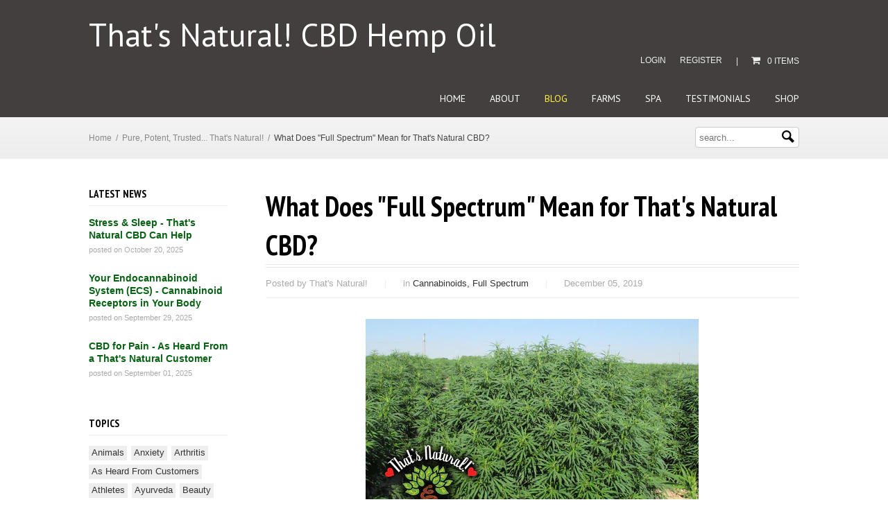

--- FILE ---
content_type: text/html; charset=utf-8
request_url: https://cbdoil.life/blogs/pure-potent-trusted-thats-natural/what-does-full-spectrum-mean-for-thats-natural-cbd
body_size: 16658
content:
<!doctype html>
<html class="no-js" lang="en">
<head>


<!-- Google tag (gtag.js) -->
<script async src="https://www.googletagmanager.com/gtag/js?id=G-EW21E3025X"></script>
<script>
  window.dataLayer = window.dataLayer || [];
  function gtag(){dataLayer.push(arguments);}
  gtag('js', new Date());

  gtag('config', 'G-EW21E3025X');
</script>
  
<script type="application/ld+json">
{
  "@context": "https://schema.org/",
  "@type": "Person",
  "name": "CBD Oil",
  "url": "https://cbdoil.life/",
  "image": "https://cbdoil.life/cdn/shop/products/Hemp_Oil_Bottle_-_Test_3_1024x1024.jpg?v=1426700627",
  "sameAs": [
    "",
    ""
  ],
  "jobTitle": "That's Natural! CBD Hemp Oil | Legal in All 50 States",
  "worksFor": {
    "@type": "Organization",
    "name": "CBD Oil"
  }  
}
</script>
  
  <meta name="p:domain_verify" content="b7bbce17514b845d623ebfbc917a858d"/>

<title>What Does &quot;Full Spectrum&quot; Mean for That&#39;s Natural CBD? | That&#39;s Natural! CBD Hemp Oil</title>


<meta name="description" content="You probably hear about “Full Spectrum CBD” products all of the time - but what exactly makes a product full-spectrum?  Well, it&#39;s all of the different precious plant compounds that are found NATURALLY in the WHOLE hemp plant – including cannabinoids and terpenes.  Both cannabinoids and terpenes are very beneficial for" />



<meta property="og:title" content="What Does &quot;Full Spectrum&quot; Mean for That&#39;s Natural CBD?" />
<meta property="og:site_name" content="That&#39;s Natural! CBD Hemp Oil" />

<meta property="og:description" content="You probably hear about “Full Spectrum CBD” products all of the time - but what exactly makes a product full-spectrum?  Well, it&#39;s all of the different precious plant compounds that are found NATURALLY in the WHOLE hemp plant – including cannabinoids and terpenes.  Both cannabinoids and terpenes are very beneficial for" />


<meta property="og:type" content="article" />
<meta property="og:url" content="https://cbdoil.life/blogs/pure-potent-trusted-thats-natural/what-does-full-spectrum-mean-for-thats-natural-cbd" />




<meta property="og:image" content="http:http://cdn.shopify.com/s/files/1/0803/5229/files/That_s_Natural_True_Full_Spectrum_Cannabinoids_with_Thats_Natural_large.jpg?v=1575559451" />
<meta property="og:image:secure_url" content="https:http://cdn.shopify.com/s/files/1/0803/5229/files/That_s_Natural_True_Full_Spectrum_Cannabinoids_with_Thats_Natural_large.jpg?v=1575559451" />



<meta charset="UTF-8" />
<meta http-equiv="X-UA-Compatible" content="IE=edge,chrome=1" />
<meta property="og:title" content="What Does &quot;Full Spectrum&quot; Mean for That&#39;s Natural CBD?" />
<link rel="canonical" href="https://cbdoil.life/blogs/pure-potent-trusted-thats-natural/what-does-full-spectrum-mean-for-thats-natural-cbd" />
<link rel="shortcut icon" type="image/x-icon" href="//cbdoil.life/cdn/shop/t/15/assets/favicon.ico?v=164785846055033265091431398233" />
<meta name="viewport" content="width=device-width, initial-scale=1, maximum-scale=1, user-scalable=no" />





<link href='//fonts.googleapis.com/css?family=PT+Sans:400,700,400italic,700italic' rel='stylesheet' type='text/css'>
<link href='//fonts.googleapis.com/css?family=PT+Sans+Narrow:400,700' rel='stylesheet' type='text/css'> 




  

<link href="//cbdoil.life/cdn/shop/t/15/assets/style.css?v=177655185302217081841750372651" rel="stylesheet" type="text/css" media="all" />
<!--[if lte IE 7]>
<link href="//cbdoil.life/cdn/shop/t/15/assets/ie.css?v=384" rel="stylesheet" type="text/css" media="all" />
<![endif]-->
<!--[if lt IE 9]>
<script src="//html5shim.googlecode.com/svn/trunk/html5.js"></script>
<![endif]-->

<script>window.performance && window.performance.mark && window.performance.mark('shopify.content_for_header.start');</script><meta id="shopify-digital-wallet" name="shopify-digital-wallet" content="/8035229/digital_wallets/dialog">
<link rel="alternate" type="application/atom+xml" title="Feed" href="/blogs/pure-potent-trusted-thats-natural.atom" />
<script async="async" src="/checkouts/internal/preloads.js?locale=en-US"></script>
<script id="shopify-features" type="application/json">{"accessToken":"1766a19b43dbd89d94d225c81cb0c9a9","betas":["rich-media-storefront-analytics"],"domain":"cbdoil.life","predictiveSearch":true,"shopId":8035229,"locale":"en"}</script>
<script>var Shopify = Shopify || {};
Shopify.shop = "thatsnatural.myshopify.com";
Shopify.locale = "en";
Shopify.currency = {"active":"USD","rate":"1.0"};
Shopify.country = "US";
Shopify.theme = {"name":"Limitless","id":20854657,"schema_name":null,"schema_version":null,"theme_store_id":493,"role":"main"};
Shopify.theme.handle = "null";
Shopify.theme.style = {"id":null,"handle":null};
Shopify.cdnHost = "cbdoil.life/cdn";
Shopify.routes = Shopify.routes || {};
Shopify.routes.root = "/";</script>
<script type="module">!function(o){(o.Shopify=o.Shopify||{}).modules=!0}(window);</script>
<script>!function(o){function n(){var o=[];function n(){o.push(Array.prototype.slice.apply(arguments))}return n.q=o,n}var t=o.Shopify=o.Shopify||{};t.loadFeatures=n(),t.autoloadFeatures=n()}(window);</script>
<script id="shop-js-analytics" type="application/json">{"pageType":"article"}</script>
<script defer="defer" async type="module" src="//cbdoil.life/cdn/shopifycloud/shop-js/modules/v2/client.init-shop-cart-sync_BT-GjEfc.en.esm.js"></script>
<script defer="defer" async type="module" src="//cbdoil.life/cdn/shopifycloud/shop-js/modules/v2/chunk.common_D58fp_Oc.esm.js"></script>
<script defer="defer" async type="module" src="//cbdoil.life/cdn/shopifycloud/shop-js/modules/v2/chunk.modal_xMitdFEc.esm.js"></script>
<script type="module">
  await import("//cbdoil.life/cdn/shopifycloud/shop-js/modules/v2/client.init-shop-cart-sync_BT-GjEfc.en.esm.js");
await import("//cbdoil.life/cdn/shopifycloud/shop-js/modules/v2/chunk.common_D58fp_Oc.esm.js");
await import("//cbdoil.life/cdn/shopifycloud/shop-js/modules/v2/chunk.modal_xMitdFEc.esm.js");

  window.Shopify.SignInWithShop?.initShopCartSync?.({"fedCMEnabled":true,"windoidEnabled":true});

</script>
<script>(function() {
  var isLoaded = false;
  function asyncLoad() {
    if (isLoaded) return;
    isLoaded = true;
    var urls = ["https:\/\/chimpstatic.com\/mcjs-connected\/js\/users\/92de096808e828e4ffe70d23a\/09375beb56737d21f2fd659c6.js?shop=thatsnatural.myshopify.com"];
    for (var i = 0; i < urls.length; i++) {
      var s = document.createElement('script');
      s.type = 'text/javascript';
      s.async = true;
      s.src = urls[i];
      var x = document.getElementsByTagName('script')[0];
      x.parentNode.insertBefore(s, x);
    }
  };
  if(window.attachEvent) {
    window.attachEvent('onload', asyncLoad);
  } else {
    window.addEventListener('load', asyncLoad, false);
  }
})();</script>
<script id="__st">var __st={"a":8035229,"offset":-25200,"reqid":"71b412bc-b2b8-4d9e-85a3-0fa4011b7064-1769508829","pageurl":"cbdoil.life\/blogs\/pure-potent-trusted-thats-natural\/what-does-full-spectrum-mean-for-thats-natural-cbd","s":"articles-383353290813","u":"ab6aff061a4a","p":"article","rtyp":"article","rid":383353290813};</script>
<script>window.ShopifyPaypalV4VisibilityTracking = true;</script>
<script id="captcha-bootstrap">!function(){'use strict';const t='contact',e='account',n='new_comment',o=[[t,t],['blogs',n],['comments',n],[t,'customer']],c=[[e,'customer_login'],[e,'guest_login'],[e,'recover_customer_password'],[e,'create_customer']],r=t=>t.map((([t,e])=>`form[action*='/${t}']:not([data-nocaptcha='true']) input[name='form_type'][value='${e}']`)).join(','),a=t=>()=>t?[...document.querySelectorAll(t)].map((t=>t.form)):[];function s(){const t=[...o],e=r(t);return a(e)}const i='password',u='form_key',d=['recaptcha-v3-token','g-recaptcha-response','h-captcha-response',i],f=()=>{try{return window.sessionStorage}catch{return}},m='__shopify_v',_=t=>t.elements[u];function p(t,e,n=!1){try{const o=window.sessionStorage,c=JSON.parse(o.getItem(e)),{data:r}=function(t){const{data:e,action:n}=t;return t[m]||n?{data:e,action:n}:{data:t,action:n}}(c);for(const[e,n]of Object.entries(r))t.elements[e]&&(t.elements[e].value=n);n&&o.removeItem(e)}catch(o){console.error('form repopulation failed',{error:o})}}const l='form_type',E='cptcha';function T(t){t.dataset[E]=!0}const w=window,h=w.document,L='Shopify',v='ce_forms',y='captcha';let A=!1;((t,e)=>{const n=(g='f06e6c50-85a8-45c8-87d0-21a2b65856fe',I='https://cdn.shopify.com/shopifycloud/storefront-forms-hcaptcha/ce_storefront_forms_captcha_hcaptcha.v1.5.2.iife.js',D={infoText:'Protected by hCaptcha',privacyText:'Privacy',termsText:'Terms'},(t,e,n)=>{const o=w[L][v],c=o.bindForm;if(c)return c(t,g,e,D).then(n);var r;o.q.push([[t,g,e,D],n]),r=I,A||(h.body.append(Object.assign(h.createElement('script'),{id:'captcha-provider',async:!0,src:r})),A=!0)});var g,I,D;w[L]=w[L]||{},w[L][v]=w[L][v]||{},w[L][v].q=[],w[L][y]=w[L][y]||{},w[L][y].protect=function(t,e){n(t,void 0,e),T(t)},Object.freeze(w[L][y]),function(t,e,n,w,h,L){const[v,y,A,g]=function(t,e,n){const i=e?o:[],u=t?c:[],d=[...i,...u],f=r(d),m=r(i),_=r(d.filter((([t,e])=>n.includes(e))));return[a(f),a(m),a(_),s()]}(w,h,L),I=t=>{const e=t.target;return e instanceof HTMLFormElement?e:e&&e.form},D=t=>v().includes(t);t.addEventListener('submit',(t=>{const e=I(t);if(!e)return;const n=D(e)&&!e.dataset.hcaptchaBound&&!e.dataset.recaptchaBound,o=_(e),c=g().includes(e)&&(!o||!o.value);(n||c)&&t.preventDefault(),c&&!n&&(function(t){try{if(!f())return;!function(t){const e=f();if(!e)return;const n=_(t);if(!n)return;const o=n.value;o&&e.removeItem(o)}(t);const e=Array.from(Array(32),(()=>Math.random().toString(36)[2])).join('');!function(t,e){_(t)||t.append(Object.assign(document.createElement('input'),{type:'hidden',name:u})),t.elements[u].value=e}(t,e),function(t,e){const n=f();if(!n)return;const o=[...t.querySelectorAll(`input[type='${i}']`)].map((({name:t})=>t)),c=[...d,...o],r={};for(const[a,s]of new FormData(t).entries())c.includes(a)||(r[a]=s);n.setItem(e,JSON.stringify({[m]:1,action:t.action,data:r}))}(t,e)}catch(e){console.error('failed to persist form',e)}}(e),e.submit())}));const S=(t,e)=>{t&&!t.dataset[E]&&(n(t,e.some((e=>e===t))),T(t))};for(const o of['focusin','change'])t.addEventListener(o,(t=>{const e=I(t);D(e)&&S(e,y())}));const B=e.get('form_key'),M=e.get(l),P=B&&M;t.addEventListener('DOMContentLoaded',(()=>{const t=y();if(P)for(const e of t)e.elements[l].value===M&&p(e,B);[...new Set([...A(),...v().filter((t=>'true'===t.dataset.shopifyCaptcha))])].forEach((e=>S(e,t)))}))}(h,new URLSearchParams(w.location.search),n,t,e,['guest_login'])})(!0,!0)}();</script>
<script integrity="sha256-4kQ18oKyAcykRKYeNunJcIwy7WH5gtpwJnB7kiuLZ1E=" data-source-attribution="shopify.loadfeatures" defer="defer" src="//cbdoil.life/cdn/shopifycloud/storefront/assets/storefront/load_feature-a0a9edcb.js" crossorigin="anonymous"></script>
<script data-source-attribution="shopify.dynamic_checkout.dynamic.init">var Shopify=Shopify||{};Shopify.PaymentButton=Shopify.PaymentButton||{isStorefrontPortableWallets:!0,init:function(){window.Shopify.PaymentButton.init=function(){};var t=document.createElement("script");t.src="https://cbdoil.life/cdn/shopifycloud/portable-wallets/latest/portable-wallets.en.js",t.type="module",document.head.appendChild(t)}};
</script>
<script data-source-attribution="shopify.dynamic_checkout.buyer_consent">
  function portableWalletsHideBuyerConsent(e){var t=document.getElementById("shopify-buyer-consent"),n=document.getElementById("shopify-subscription-policy-button");t&&n&&(t.classList.add("hidden"),t.setAttribute("aria-hidden","true"),n.removeEventListener("click",e))}function portableWalletsShowBuyerConsent(e){var t=document.getElementById("shopify-buyer-consent"),n=document.getElementById("shopify-subscription-policy-button");t&&n&&(t.classList.remove("hidden"),t.removeAttribute("aria-hidden"),n.addEventListener("click",e))}window.Shopify?.PaymentButton&&(window.Shopify.PaymentButton.hideBuyerConsent=portableWalletsHideBuyerConsent,window.Shopify.PaymentButton.showBuyerConsent=portableWalletsShowBuyerConsent);
</script>
<script data-source-attribution="shopify.dynamic_checkout.cart.bootstrap">document.addEventListener("DOMContentLoaded",(function(){function t(){return document.querySelector("shopify-accelerated-checkout-cart, shopify-accelerated-checkout")}if(t())Shopify.PaymentButton.init();else{new MutationObserver((function(e,n){t()&&(Shopify.PaymentButton.init(),n.disconnect())})).observe(document.body,{childList:!0,subtree:!0})}}));
</script>
<link id="shopify-accelerated-checkout-styles" rel="stylesheet" media="screen" href="https://cbdoil.life/cdn/shopifycloud/portable-wallets/latest/accelerated-checkout-backwards-compat.css" crossorigin="anonymous">
<style id="shopify-accelerated-checkout-cart">
        #shopify-buyer-consent {
  margin-top: 1em;
  display: inline-block;
  width: 100%;
}

#shopify-buyer-consent.hidden {
  display: none;
}

#shopify-subscription-policy-button {
  background: none;
  border: none;
  padding: 0;
  text-decoration: underline;
  font-size: inherit;
  cursor: pointer;
}

#shopify-subscription-policy-button::before {
  box-shadow: none;
}

      </style>

<script>window.performance && window.performance.mark && window.performance.mark('shopify.content_for_header.end');</script>
<link href="https://monorail-edge.shopifysvc.com" rel="dns-prefetch">
<script>(function(){if ("sendBeacon" in navigator && "performance" in window) {try {var session_token_from_headers = performance.getEntriesByType('navigation')[0].serverTiming.find(x => x.name == '_s').description;} catch {var session_token_from_headers = undefined;}var session_cookie_matches = document.cookie.match(/_shopify_s=([^;]*)/);var session_token_from_cookie = session_cookie_matches && session_cookie_matches.length === 2 ? session_cookie_matches[1] : "";var session_token = session_token_from_headers || session_token_from_cookie || "";function handle_abandonment_event(e) {var entries = performance.getEntries().filter(function(entry) {return /monorail-edge.shopifysvc.com/.test(entry.name);});if (!window.abandonment_tracked && entries.length === 0) {window.abandonment_tracked = true;var currentMs = Date.now();var navigation_start = performance.timing.navigationStart;var payload = {shop_id: 8035229,url: window.location.href,navigation_start,duration: currentMs - navigation_start,session_token,page_type: "article"};window.navigator.sendBeacon("https://monorail-edge.shopifysvc.com/v1/produce", JSON.stringify({schema_id: "online_store_buyer_site_abandonment/1.1",payload: payload,metadata: {event_created_at_ms: currentMs,event_sent_at_ms: currentMs}}));}}window.addEventListener('pagehide', handle_abandonment_event);}}());</script>
<script id="web-pixels-manager-setup">(function e(e,d,r,n,o){if(void 0===o&&(o={}),!Boolean(null===(a=null===(i=window.Shopify)||void 0===i?void 0:i.analytics)||void 0===a?void 0:a.replayQueue)){var i,a;window.Shopify=window.Shopify||{};var t=window.Shopify;t.analytics=t.analytics||{};var s=t.analytics;s.replayQueue=[],s.publish=function(e,d,r){return s.replayQueue.push([e,d,r]),!0};try{self.performance.mark("wpm:start")}catch(e){}var l=function(){var e={modern:/Edge?\/(1{2}[4-9]|1[2-9]\d|[2-9]\d{2}|\d{4,})\.\d+(\.\d+|)|Firefox\/(1{2}[4-9]|1[2-9]\d|[2-9]\d{2}|\d{4,})\.\d+(\.\d+|)|Chrom(ium|e)\/(9{2}|\d{3,})\.\d+(\.\d+|)|(Maci|X1{2}).+ Version\/(15\.\d+|(1[6-9]|[2-9]\d|\d{3,})\.\d+)([,.]\d+|)( \(\w+\)|)( Mobile\/\w+|) Safari\/|Chrome.+OPR\/(9{2}|\d{3,})\.\d+\.\d+|(CPU[ +]OS|iPhone[ +]OS|CPU[ +]iPhone|CPU IPhone OS|CPU iPad OS)[ +]+(15[._]\d+|(1[6-9]|[2-9]\d|\d{3,})[._]\d+)([._]\d+|)|Android:?[ /-](13[3-9]|1[4-9]\d|[2-9]\d{2}|\d{4,})(\.\d+|)(\.\d+|)|Android.+Firefox\/(13[5-9]|1[4-9]\d|[2-9]\d{2}|\d{4,})\.\d+(\.\d+|)|Android.+Chrom(ium|e)\/(13[3-9]|1[4-9]\d|[2-9]\d{2}|\d{4,})\.\d+(\.\d+|)|SamsungBrowser\/([2-9]\d|\d{3,})\.\d+/,legacy:/Edge?\/(1[6-9]|[2-9]\d|\d{3,})\.\d+(\.\d+|)|Firefox\/(5[4-9]|[6-9]\d|\d{3,})\.\d+(\.\d+|)|Chrom(ium|e)\/(5[1-9]|[6-9]\d|\d{3,})\.\d+(\.\d+|)([\d.]+$|.*Safari\/(?![\d.]+ Edge\/[\d.]+$))|(Maci|X1{2}).+ Version\/(10\.\d+|(1[1-9]|[2-9]\d|\d{3,})\.\d+)([,.]\d+|)( \(\w+\)|)( Mobile\/\w+|) Safari\/|Chrome.+OPR\/(3[89]|[4-9]\d|\d{3,})\.\d+\.\d+|(CPU[ +]OS|iPhone[ +]OS|CPU[ +]iPhone|CPU IPhone OS|CPU iPad OS)[ +]+(10[._]\d+|(1[1-9]|[2-9]\d|\d{3,})[._]\d+)([._]\d+|)|Android:?[ /-](13[3-9]|1[4-9]\d|[2-9]\d{2}|\d{4,})(\.\d+|)(\.\d+|)|Mobile Safari.+OPR\/([89]\d|\d{3,})\.\d+\.\d+|Android.+Firefox\/(13[5-9]|1[4-9]\d|[2-9]\d{2}|\d{4,})\.\d+(\.\d+|)|Android.+Chrom(ium|e)\/(13[3-9]|1[4-9]\d|[2-9]\d{2}|\d{4,})\.\d+(\.\d+|)|Android.+(UC? ?Browser|UCWEB|U3)[ /]?(15\.([5-9]|\d{2,})|(1[6-9]|[2-9]\d|\d{3,})\.\d+)\.\d+|SamsungBrowser\/(5\.\d+|([6-9]|\d{2,})\.\d+)|Android.+MQ{2}Browser\/(14(\.(9|\d{2,})|)|(1[5-9]|[2-9]\d|\d{3,})(\.\d+|))(\.\d+|)|K[Aa][Ii]OS\/(3\.\d+|([4-9]|\d{2,})\.\d+)(\.\d+|)/},d=e.modern,r=e.legacy,n=navigator.userAgent;return n.match(d)?"modern":n.match(r)?"legacy":"unknown"}(),u="modern"===l?"modern":"legacy",c=(null!=n?n:{modern:"",legacy:""})[u],f=function(e){return[e.baseUrl,"/wpm","/b",e.hashVersion,"modern"===e.buildTarget?"m":"l",".js"].join("")}({baseUrl:d,hashVersion:r,buildTarget:u}),m=function(e){var d=e.version,r=e.bundleTarget,n=e.surface,o=e.pageUrl,i=e.monorailEndpoint;return{emit:function(e){var a=e.status,t=e.errorMsg,s=(new Date).getTime(),l=JSON.stringify({metadata:{event_sent_at_ms:s},events:[{schema_id:"web_pixels_manager_load/3.1",payload:{version:d,bundle_target:r,page_url:o,status:a,surface:n,error_msg:t},metadata:{event_created_at_ms:s}}]});if(!i)return console&&console.warn&&console.warn("[Web Pixels Manager] No Monorail endpoint provided, skipping logging."),!1;try{return self.navigator.sendBeacon.bind(self.navigator)(i,l)}catch(e){}var u=new XMLHttpRequest;try{return u.open("POST",i,!0),u.setRequestHeader("Content-Type","text/plain"),u.send(l),!0}catch(e){return console&&console.warn&&console.warn("[Web Pixels Manager] Got an unhandled error while logging to Monorail."),!1}}}}({version:r,bundleTarget:l,surface:e.surface,pageUrl:self.location.href,monorailEndpoint:e.monorailEndpoint});try{o.browserTarget=l,function(e){var d=e.src,r=e.async,n=void 0===r||r,o=e.onload,i=e.onerror,a=e.sri,t=e.scriptDataAttributes,s=void 0===t?{}:t,l=document.createElement("script"),u=document.querySelector("head"),c=document.querySelector("body");if(l.async=n,l.src=d,a&&(l.integrity=a,l.crossOrigin="anonymous"),s)for(var f in s)if(Object.prototype.hasOwnProperty.call(s,f))try{l.dataset[f]=s[f]}catch(e){}if(o&&l.addEventListener("load",o),i&&l.addEventListener("error",i),u)u.appendChild(l);else{if(!c)throw new Error("Did not find a head or body element to append the script");c.appendChild(l)}}({src:f,async:!0,onload:function(){if(!function(){var e,d;return Boolean(null===(d=null===(e=window.Shopify)||void 0===e?void 0:e.analytics)||void 0===d?void 0:d.initialized)}()){var d=window.webPixelsManager.init(e)||void 0;if(d){var r=window.Shopify.analytics;r.replayQueue.forEach((function(e){var r=e[0],n=e[1],o=e[2];d.publishCustomEvent(r,n,o)})),r.replayQueue=[],r.publish=d.publishCustomEvent,r.visitor=d.visitor,r.initialized=!0}}},onerror:function(){return m.emit({status:"failed",errorMsg:"".concat(f," has failed to load")})},sri:function(e){var d=/^sha384-[A-Za-z0-9+/=]+$/;return"string"==typeof e&&d.test(e)}(c)?c:"",scriptDataAttributes:o}),m.emit({status:"loading"})}catch(e){m.emit({status:"failed",errorMsg:(null==e?void 0:e.message)||"Unknown error"})}}})({shopId: 8035229,storefrontBaseUrl: "https://cbdoil.life",extensionsBaseUrl: "https://extensions.shopifycdn.com/cdn/shopifycloud/web-pixels-manager",monorailEndpoint: "https://monorail-edge.shopifysvc.com/unstable/produce_batch",surface: "storefront-renderer",enabledBetaFlags: ["2dca8a86"],webPixelsConfigList: [{"id":"83329085","eventPayloadVersion":"v1","runtimeContext":"LAX","scriptVersion":"1","type":"CUSTOM","privacyPurposes":["ANALYTICS"],"name":"Google Analytics tag (migrated)"},{"id":"shopify-app-pixel","configuration":"{}","eventPayloadVersion":"v1","runtimeContext":"STRICT","scriptVersion":"0450","apiClientId":"shopify-pixel","type":"APP","privacyPurposes":["ANALYTICS","MARKETING"]},{"id":"shopify-custom-pixel","eventPayloadVersion":"v1","runtimeContext":"LAX","scriptVersion":"0450","apiClientId":"shopify-pixel","type":"CUSTOM","privacyPurposes":["ANALYTICS","MARKETING"]}],isMerchantRequest: false,initData: {"shop":{"name":"That's Natural! CBD Hemp Oil","paymentSettings":{"currencyCode":"USD"},"myshopifyDomain":"thatsnatural.myshopify.com","countryCode":"US","storefrontUrl":"https:\/\/cbdoil.life"},"customer":null,"cart":null,"checkout":null,"productVariants":[],"purchasingCompany":null},},"https://cbdoil.life/cdn","fcfee988w5aeb613cpc8e4bc33m6693e112",{"modern":"","legacy":""},{"shopId":"8035229","storefrontBaseUrl":"https:\/\/cbdoil.life","extensionBaseUrl":"https:\/\/extensions.shopifycdn.com\/cdn\/shopifycloud\/web-pixels-manager","surface":"storefront-renderer","enabledBetaFlags":"[\"2dca8a86\"]","isMerchantRequest":"false","hashVersion":"fcfee988w5aeb613cpc8e4bc33m6693e112","publish":"custom","events":"[[\"page_viewed\",{}]]"});</script><script>
  window.ShopifyAnalytics = window.ShopifyAnalytics || {};
  window.ShopifyAnalytics.meta = window.ShopifyAnalytics.meta || {};
  window.ShopifyAnalytics.meta.currency = 'USD';
  var meta = {"page":{"pageType":"article","resourceType":"article","resourceId":383353290813,"requestId":"71b412bc-b2b8-4d9e-85a3-0fa4011b7064-1769508829"}};
  for (var attr in meta) {
    window.ShopifyAnalytics.meta[attr] = meta[attr];
  }
</script>
<script class="analytics">
  (function () {
    var customDocumentWrite = function(content) {
      var jquery = null;

      if (window.jQuery) {
        jquery = window.jQuery;
      } else if (window.Checkout && window.Checkout.$) {
        jquery = window.Checkout.$;
      }

      if (jquery) {
        jquery('body').append(content);
      }
    };

    var hasLoggedConversion = function(token) {
      if (token) {
        return document.cookie.indexOf('loggedConversion=' + token) !== -1;
      }
      return false;
    }

    var setCookieIfConversion = function(token) {
      if (token) {
        var twoMonthsFromNow = new Date(Date.now());
        twoMonthsFromNow.setMonth(twoMonthsFromNow.getMonth() + 2);

        document.cookie = 'loggedConversion=' + token + '; expires=' + twoMonthsFromNow;
      }
    }

    var trekkie = window.ShopifyAnalytics.lib = window.trekkie = window.trekkie || [];
    if (trekkie.integrations) {
      return;
    }
    trekkie.methods = [
      'identify',
      'page',
      'ready',
      'track',
      'trackForm',
      'trackLink'
    ];
    trekkie.factory = function(method) {
      return function() {
        var args = Array.prototype.slice.call(arguments);
        args.unshift(method);
        trekkie.push(args);
        return trekkie;
      };
    };
    for (var i = 0; i < trekkie.methods.length; i++) {
      var key = trekkie.methods[i];
      trekkie[key] = trekkie.factory(key);
    }
    trekkie.load = function(config) {
      trekkie.config = config || {};
      trekkie.config.initialDocumentCookie = document.cookie;
      var first = document.getElementsByTagName('script')[0];
      var script = document.createElement('script');
      script.type = 'text/javascript';
      script.onerror = function(e) {
        var scriptFallback = document.createElement('script');
        scriptFallback.type = 'text/javascript';
        scriptFallback.onerror = function(error) {
                var Monorail = {
      produce: function produce(monorailDomain, schemaId, payload) {
        var currentMs = new Date().getTime();
        var event = {
          schema_id: schemaId,
          payload: payload,
          metadata: {
            event_created_at_ms: currentMs,
            event_sent_at_ms: currentMs
          }
        };
        return Monorail.sendRequest("https://" + monorailDomain + "/v1/produce", JSON.stringify(event));
      },
      sendRequest: function sendRequest(endpointUrl, payload) {
        // Try the sendBeacon API
        if (window && window.navigator && typeof window.navigator.sendBeacon === 'function' && typeof window.Blob === 'function' && !Monorail.isIos12()) {
          var blobData = new window.Blob([payload], {
            type: 'text/plain'
          });

          if (window.navigator.sendBeacon(endpointUrl, blobData)) {
            return true;
          } // sendBeacon was not successful

        } // XHR beacon

        var xhr = new XMLHttpRequest();

        try {
          xhr.open('POST', endpointUrl);
          xhr.setRequestHeader('Content-Type', 'text/plain');
          xhr.send(payload);
        } catch (e) {
          console.log(e);
        }

        return false;
      },
      isIos12: function isIos12() {
        return window.navigator.userAgent.lastIndexOf('iPhone; CPU iPhone OS 12_') !== -1 || window.navigator.userAgent.lastIndexOf('iPad; CPU OS 12_') !== -1;
      }
    };
    Monorail.produce('monorail-edge.shopifysvc.com',
      'trekkie_storefront_load_errors/1.1',
      {shop_id: 8035229,
      theme_id: 20854657,
      app_name: "storefront",
      context_url: window.location.href,
      source_url: "//cbdoil.life/cdn/s/trekkie.storefront.a804e9514e4efded663580eddd6991fcc12b5451.min.js"});

        };
        scriptFallback.async = true;
        scriptFallback.src = '//cbdoil.life/cdn/s/trekkie.storefront.a804e9514e4efded663580eddd6991fcc12b5451.min.js';
        first.parentNode.insertBefore(scriptFallback, first);
      };
      script.async = true;
      script.src = '//cbdoil.life/cdn/s/trekkie.storefront.a804e9514e4efded663580eddd6991fcc12b5451.min.js';
      first.parentNode.insertBefore(script, first);
    };
    trekkie.load(
      {"Trekkie":{"appName":"storefront","development":false,"defaultAttributes":{"shopId":8035229,"isMerchantRequest":null,"themeId":20854657,"themeCityHash":"17553161733553491856","contentLanguage":"en","currency":"USD","eventMetadataId":"9f9bd690-99cf-4d11-b9e0-b0360db14eda"},"isServerSideCookieWritingEnabled":true,"monorailRegion":"shop_domain","enabledBetaFlags":["65f19447"]},"Session Attribution":{},"S2S":{"facebookCapiEnabled":false,"source":"trekkie-storefront-renderer","apiClientId":580111}}
    );

    var loaded = false;
    trekkie.ready(function() {
      if (loaded) return;
      loaded = true;

      window.ShopifyAnalytics.lib = window.trekkie;

      var originalDocumentWrite = document.write;
      document.write = customDocumentWrite;
      try { window.ShopifyAnalytics.merchantGoogleAnalytics.call(this); } catch(error) {};
      document.write = originalDocumentWrite;

      window.ShopifyAnalytics.lib.page(null,{"pageType":"article","resourceType":"article","resourceId":383353290813,"requestId":"71b412bc-b2b8-4d9e-85a3-0fa4011b7064-1769508829","shopifyEmitted":true});

      var match = window.location.pathname.match(/checkouts\/(.+)\/(thank_you|post_purchase)/)
      var token = match? match[1]: undefined;
      if (!hasLoggedConversion(token)) {
        setCookieIfConversion(token);
        
      }
    });


        var eventsListenerScript = document.createElement('script');
        eventsListenerScript.async = true;
        eventsListenerScript.src = "//cbdoil.life/cdn/shopifycloud/storefront/assets/shop_events_listener-3da45d37.js";
        document.getElementsByTagName('head')[0].appendChild(eventsListenerScript);

})();</script>
  <script>
  if (!window.ga || (window.ga && typeof window.ga !== 'function')) {
    window.ga = function ga() {
      (window.ga.q = window.ga.q || []).push(arguments);
      if (window.Shopify && window.Shopify.analytics && typeof window.Shopify.analytics.publish === 'function') {
        window.Shopify.analytics.publish("ga_stub_called", {}, {sendTo: "google_osp_migration"});
      }
      console.error("Shopify's Google Analytics stub called with:", Array.from(arguments), "\nSee https://help.shopify.com/manual/promoting-marketing/pixels/pixel-migration#google for more information.");
    };
    if (window.Shopify && window.Shopify.analytics && typeof window.Shopify.analytics.publish === 'function') {
      window.Shopify.analytics.publish("ga_stub_initialized", {}, {sendTo: "google_osp_migration"});
    }
  }
</script>
<script
  defer
  src="https://cbdoil.life/cdn/shopifycloud/perf-kit/shopify-perf-kit-3.0.4.min.js"
  data-application="storefront-renderer"
  data-shop-id="8035229"
  data-render-region="gcp-us-central1"
  data-page-type="article"
  data-theme-instance-id="20854657"
  data-theme-name=""
  data-theme-version=""
  data-monorail-region="shop_domain"
  data-resource-timing-sampling-rate="10"
  data-shs="true"
  data-shs-beacon="true"
  data-shs-export-with-fetch="true"
  data-shs-logs-sample-rate="1"
  data-shs-beacon-endpoint="https://cbdoil.life/api/collect"
></script>
</head>
<body id="what-does-quot-full-spectrum-quot-mean-for-that-39-s-natural-cbd-id" class="article-template">
<div id="bodyWrapper">
  <header id="mainHeader">
    <div class="siteContainer clearFix">
      
      <a id="textLogo" href="https://cbdoil.life" title="That&#39;s Natural! CBD Hemp Oil">That&#39;s Natural! CBD Hemp Oil</a>
      
      <div id="headerRight">
        <nav id="utilityNavWrapper" class="clearFix">
          <ul id="utilityNav" class="clearFix">
            
            
            <li><a href="/account/login" id="customer_login_link">Login</a></li>
            <li><a href="/account/register" id="customer_register_link">Register</a></li>
            
            
            <li id="cartLinkWrapper">
              <a href="/cart" id="cartLink">
                <span id="cartLinkBorder">|</span>
                <span id="cartIcon" class="icon-shopping-cart"></span>
                <span id="yourCart">0 items</span>
              </a>
            </li>
          </ul><!-- utilityMenu -->
        </nav><!-- utilityMenuWrapper -->
        <nav id="mainNavWrapper" class="clearFix">
          <ul class="mainNav" class="clearFix">
            
            
            <li><a href="/">Home </a>
              
            </li>
            
            
            <li><a href="/pages/about-us">About </a>
              
            </li>
            
            
            <li class="activePage"><a href="/blogs/pure-potent-trusted-thats-natural">Blog </a>
              
            </li>
            
            
            <li><a href="/pages/farms">Farms </a>
              
            </li>
            
            
            <li><a href="/pages/spa">SPA </a>
              
            </li>
            
            
            <li><a href="/pages/testimonials-1">Testimonials </a>
              
            </li>
            
            
            <li><a href="/collections/all">Shop </a>
              
            </li>
            
          </ul><!-- mainNav -->
        </nav><!-- mainNavWrapper -->
        <a id="showAccountMenu" href="/account" class="icon-user"></a><!-- showAccountMenu -->
        <a id="showMobileMenu" href="#" class="icon-reorder"></a><!-- showMobileMenu -->
      </div><!-- headerRight -->
    </div><!-- siteContainer -->
  </header><!-- mainHeader -->
  
  
  <div id="utilityBar">
    <div class="siteContainer clearFix">
      <nav id="breadcrumbs" class="floatLeft">
        <a href="/" class="homeLink">Home</a>
        
        
        <span class="separator">&nbsp;/&nbsp;</span>
        <a href="/blogs/pure-potent-trusted-thats-natural" title="">Pure, Potent, Trusted... That's Natural!</a>
        
        
        
        <span class="separator">&nbsp;/&nbsp;</span>
        <span class="activeBreadcrumb">
          
          
          What Does "Full Spectrum" Mean for That's Natural CBD?
          
          
          
          
          
          
          
          
          
          
          
        </span>
      </nav><!-- breadcrumbs -->
      <form id="searchWrapper" class="floatRight" action="/search" method="get">
        <input id="searchInput" type="text" name="q" placeholder="search..." value="">
        <input id="searchButton" type="submit" value="Search" alt="Search">
      </form><!-- searchWrapper -->
    </div><!-- siteContainer -->
  </div><!-- utilityBar -->
  
  
<div id="contentWrapper">
  <div class="siteContainer clearFix">
    <article id="content" class="textile" itemscope itemtype="http://schema.org/Article">
      <h1 id="pageTitle" class="articleTitle" itemscope="name">What Does "Full Spectrum" Mean for That's Natural CBD?</h1>
      <div id="articleDetails" class="articleDetailsSingle">
        <p><span class="articleAuthor" itemprop="author">Posted by That's Natural!</span>
          
          <span class="tinyBar">|</span>
          <span class="articlePostedIn" itemprop="keywords">in <a class="blogArticleTags" href="/blogs/pure-potent-trusted-thats-natural/tagged/cannabinoids">Cannabinoids, </a><a class="blogArticleTags" href="/blogs/pure-potent-trusted-thats-natural/tagged/full-spectrum">Full Spectrum</a></span>
          
          <span class="tinyBar">|</span>
          <span class="articleDate" itemprop="datePublished">December 05, 2019</span>
          </p>
      </div><!-- articleDetails -->
      <div id="articleContent" itemprop="articleBody">
        <p><a href="https://cbdoil.life/collections/all" target="_blank" title="Endocannabinoid Deficiency - How can supplementing with CBD help your Endocannabinoid System (ECS)?  Cannabinoids, endocannabinoids, phytocannabinoids - research showing CBD (Cannabidiol) can help with a variety of pain, inflammation, and disease.  See more about legal hemp CBD from That's Natural at www.cbdoil.life and cbdoil.life, legal in all 50 states at www.thatsnatural.info, That's Natural legal CBD hemp-derived CBD" rel="noopener noreferrer"><img src="//cdn.shopify.com/s/files/1/0803/5229/files/That_s_Natural_True_Full_Spectrum_Cannabinoids_with_Thats_Natural_large.jpg?v=1575559451" alt="hemp-derived CBD from That’s Natural full spectrum phytocannabinoids entourage effect - Precious plant compounds in That's Natural full spectrum CBD-rich hemp oil include other cannabinoids besides CBD (CBDA, CBC, CBG, CBN), terpenes (beta-myrcene, linalool, d-limonene, alpha-pinene, humulene, beta-caryophyllene) and polyphenols - See more about safe and effective hemp-derived CBD oil from Thats Natural at www.cbdoil.life and cbdoil.life and www.thatsnatural.info - legal hemp CBD, legal in all 50 states" style="display: block; margin-left: auto; margin-right: auto;"></a></p>
<p>You probably hear about “Full Spectrum CBD” products all of the time - but what exactly makes a product full-spectrum?  Well, it's all of the different precious plant compounds that are found NATURALLY in the WHOLE hemp plant – including cannabinoids and terpenes. <span> </span>Both cannabinoids and terpenes are very beneficial for your body, but they work a little differently, and thanks to our Endocannabinoid System - our bodies know exactly what to do with all of these naturally occurring compounds!</p>
<p> </p>
<p>CBD (<a href="http://theleafonline.com/c/science/2014/06/cannabinoid-profiles-crash-course-cbd/" target="_blank" title="hemp-derived CBD, legal hemp CBD, The That’s Natural cannabinoids include: CBD (Cannabidiol), CBDa (Cannabidiolic Acid), CBC (Cannabichromene), CBG (Cannabigerol), and CBN (Cannabinol) - Entourage Effect - see more from Thats Natural at www.cbdoil.life, cbdoil.life, and www.thatsnatural.info  see more from Thats Natural at www.cbdoil.life and find us an our Life Force Market outside of Basalt, Colorado in the Aspen Valley next to the Willits Gas Station #ThatsNatural #lifeforce #cod #cbdoil " rel="noopener noreferrer">Cannabidiol</a>),  CBDA (<a href="http://theleafonline.com/c/science/2014/07/cannabinoid-profile-crash-course-cbda/" target="_blank" title="CBDA (Cannabidiolic Acid) - hemp-derived CBD, legal hemp CBD, The That’s Natural terpene profile includes: beta-myrcene, linalool, d-limonene, alpha-pinene, humulene, beta-caryophyllene - more from Thats Natural at www.cbdoil.life, cbdoil.life, and www.thatsnatural.info and find us an our Life Force Market outside of Basalt, Colorado in the Aspen Valley next to the Willits Gas Station CBD Distillery, best-rated CBD, Alex Jones, Glenn Beck, CW Botanicals #ThatsNatural #lifeforce #cbd #cbdoil" rel="noopener noreferrer">Cannabidiolic Acid</a>), CBC (<a href="http://theleafonline.com/c/science/2014/07/cannabinoid-profile-crash-course-cbc/" target="_blank" title="CBC (Cannabichromene) - Entourage Effect from That's Natural CBD Oil - full spectrum cannabinoids and terpenes from Colorado hemp - legal in all 50 States - Supercritical CO2 extraction, Pure, Potent, Trusted at cbdoil.life and www.cbdoil.life - Thats Natural topical CBD products, CBD muscle jelly, CBD face lotion, CBD face creme, CBD body lotion, CBD salve, CBD lube - legal hemp CBD at thatsnatural.info" rel="noopener noreferrer">Cannabichromene</a>), CBG (<a href="http://theleafonline.com/c/science/2014/07/cannabinoid-profile-crash-course-cbg/" target="_blank" title="CBG (Cannabigerol) - Hemp-derived CBD Oil from That’s Natural - CBDA Oil, Full of the naturally occurring cannabinoids and terpenes that nature had intended!  The best CBD Oil on the market - experience the Entourage Effect and truly holistic healing. Pure, Potent, Trusted at cbdoil.life and www.cbdoil.life - Thats Natural topical CBD products, CBD spa products, CBD muscle jelly, CBD face lotion, CBD face creme, CBD body lotion, CBD salve, CBD lube Dr. Axe CBD, CBD Distillery - legal hemp CBD at thatsnatural.info" rel="noopener noreferrer">Cannabigerol</a>), and CBN (<a href="http://theleafonline.com/c/science/2014/07/cannabinoid-profile-crash-course-cbn/" target="_blank" title="CBN (Cannabinol) - CBD Isolate versus Full Spectrum CBD product - what is better CBD, isolate versus oil, CBD isolate versus CBD oil, CBD isolate vs. CBD oil, That's Natural full spectrum oil, CBD from hemp, hemp-derived CBD, legal in all 50 States Dr. Axe CBD, CBD distillery, CW Botanicals - Thats Natural www.cbdoil.life, cbdoil.life - CBDA Oil and cbdoil.life" rel="noopener noreferrer">Cannabinol</a>) are the five main cannabinoids that are found in That's Natural’s hemp plants (grown here in Colorado.) There are over a hundred types of cannabinoids! Cannabinoids aren't only found in cannabis plants, but also in other great plants such as cacao, black pepper, echinacea, and even hops. Most of these we consume on a daily basis! We all have an Endocannabinoid System that naturally creates “endo-cannabinoids”.<span>  </span>Many people are deficient in these compounds,  just like we may be deficient in vitamin D or potassium.<span>  </span>By supplementing your body with That's Natural CBD-Rich Hemp Oil, you're giving your body the benefits of all five cannabinoids! <span> </span>At That’s Natural, we are a truly natural and PURE full-spectrum CBD company!</p>
<p><br>Remember - we NEVER use <a href="https://thatsnatural.info/2018/08/03/what-is-cbd-isolate/" target="_blank" title="CBD Isolate versus Full Spectrum CBD product - what is better CBD, isolate versus oil, CBD isolate versus CBD oil, CBD isolate vs. CBD oil, That's Natural full spectrum oil, CBD from hemp, hemp-derived CBD, legal in all 50 States Dr. Axe CBD, CBD distillery, CW Botanicals - Thats Natural www.cbdoil.life, cbdoil.life - CBDA Oil and cbdoil.life" rel="noopener noreferrer">CBD Isolate</a> and we only use hemp from Colorado - <strong>NEVER CHINA</strong> or unknown sources!</p>
<p>We hope you will <a href="https://cbdoil.life/collections/all" target="_blank" title="family-owned CBD company, legal hemp CBD, hemp legal in all 50 States, hemp-derived CBD, Thats Natural topical CBD products, CBDA, CBDA Oil, Life Force with biodynamic Colorado hemp - That’s Natural CBD Oil from hemp - whole plant full spectrum cannabinoids and terpenes legal in all 50 States - www.cbdoil.life, cbdoil.life, www.thatsnatural.info, thatsnatural.info, CBD oil testimonials, hear from customers of CBD oil products" rel="noopener noreferrer">give us a try</a>!</p>
<p style="text-align: center;"><span style="color: #38761d;">*************</span></p>
<p><br><span>That's Natural hemp-derived CBD products - legal in all 50 States!  At That's Natural, we make sure that we bring our customers a pure, potent, and effective product.  We do this through having complete control of our supply chain! We know our </span><a href="https://thatsnatural.info/2018/07/31/why-you-should-know-your-hemp-farmer/" target="_blank" title="Colorado Hemp Farmers for That's Natural - That's Natural farms and farmers - Premium CBD Oil products from hemp - full spectrum CBD-rich hemp oil from That’s Natural, legal in all 50 States at www.cbdoil.life and www.thatsnatural.info" rel="noopener noreferrer">Colorado hemp farmers</a><span>, we only use supercritical CO2 extraction and steam distillation - NEVER using </span><a href="https://thatsnatural.info/2018/09/30/we-never-ever-use-isolate/" target="_blank" title="CBD Isolate versus Full Spectrum CBD product - what is better CBD, isolate versus oil, CBD isolate versus CBD oil, CBD isolate vs. CBD oil, That's Natural full spectrum oil, CBD from hemp, hemp-derived CBD, legal in all 50 States - Thats Natural www.cbdoil.life, cbdoil.life" rel="noopener noreferrer">chemical solvents or isolate</a><span>, and we make sure that the products's other ingredients are the highest quality possible!  Our process ensures a product that is full of NATURALLY occurring </span><a href="https://thatsnatural.info/2017/07/04/the-major-cannabinoids-in-thats-natural-full-spectrum-cbd-rich-hemp-oil-2/" target="_blank" title="The That’s Natural cannabinoids include: CBD (Cannabidiol), CBDa (Cannabidiolic Acid), CBC (Cannabichromene), CBG (Cannabigerol), and CBN (Cannabinol) - see more from Thats Natural at www.cbdoil.life and www.thatsnatural.info  see more from Thats Natural at www.cbdoil.life and find us an our Life Force Market outside of Basalt, Colorado in the Aspen Valley next to the Willits Gas Station #ThatsNatural #lifeforce #cod #cbdoil  www.thatsnatural.info" rel="noopener noreferrer">cannabinoids</a><span> and </span><a href="https://thatsnatural.info/2017/05/01/the-major-terpenes-in-thats-natural-full-spectrum-cbd-rich-hemp-oil-2/" target="_blank" title="The That’s Natural terpene profile includes: beta-myrcene, linalool, d-limonene, alpha-pinene, humulene, beta-caryophyllene - more from Thats Natural at www.cbdoil.life and www.thatsnatural.info and find us an our Life Force Market outside of Basalt, Colorado in the Aspen Valley next to the Willits Gas Station #ThatsNatural #lifeforce #cbd #cbdoil" rel="noopener noreferrer">terpenes</a><span> - ensuring that our customers can experience the Entourage Effect!  Our products have </span><a href="https://thatsnatural.info/2018/04/12/creating-life-force-thats-natural/" target="_blank" title="Full spectrum CBD oil, safe CBD, hemp-derived CBD from That’s Natural, what is life force, CBD with life force, CBD made with love, Thats Natural CBD oil legal in all 50 States, www.cbdoil.life, cbdoil.life, thatsnatural.info" rel="noopener noreferrer">life force</a><span> - because at That's Natural we truly care about helping our customers experience better well-being and an improved quality of life!  We hope you will try us out and experience a truly natural CBD Oil!  That's Natural!</span></p>
      </div><!-- articleContent -->
      <div id="socialSharing">
<!-- AddThis Button BEGIN -->
<div class="addthis_toolbox addthis_default_style ">
<a class="addthis_button_facebook_like" fb:like:layout="button_count"></a>
<a class="addthis_button_tweet" style="width:80px;"></a>
<a class="addthis_button_pinterest_pinit"></a>
<a class="addthis_counter addthis_pill_style"></a>
</div>
<script type="text/javascript" src="//s7.addthis.com/js/300/addthis_widget.js"></script>
<!-- AddThis Button END -->
</div><!-- socialSharing -->
      
    </article><!-- content -->
    <aside id="sidebar">
      
      <section id="latestNews" class="sidebarWidget">
  <h2 class="sidebarTitle">Latest News</h2>
  
  
  <article class="articleSidebar">
    <h3><a href="/blogs/pure-potent-trusted-thats-natural/stress-sleep-thats-natural-cbd-can-help" rel="bookmark" title="Stress & Sleep - That's Natural CBD Can Help">Stress & Sleep - That's Natural CBD Can Help</a></h3>
    <p class="articleMeta">posted on October 20, 2025</p>
  </article><!-- articleSidebar -->
  
  <article class="articleSidebar">
    <h3><a href="/blogs/pure-potent-trusted-thats-natural/your-endocannabinoid-system-ecs-cannabinoid-receptors-in-your-body-2" rel="bookmark" title="Your Endocannabinoid System (ECS) - Cannabinoid Receptors in Your Body">Your Endocannabinoid System (ECS) - Cannabinoid Receptors in Your Body</a></h3>
    <p class="articleMeta">posted on September 29, 2025</p>
  </article><!-- articleSidebar -->
  
  <article class="articleSidebar">
    <h3><a href="/blogs/pure-potent-trusted-thats-natural/cbd-for-pain-as-heard-from-a-thats-natural-customer-1" rel="bookmark" title="CBD for Pain - As Heard From a That's Natural Customer">CBD for Pain - As Heard From a That's Natural Customer</a></h3>
    <p class="articleMeta">posted on September 01, 2025</p>
  </article><!-- articleSidebar -->
  
</section><!-- latestNewsWidget -->
      
      
      
 
<section id="blogTags" class="sidebarWidget">
  <h2 class="sidebarTitle">Topics</h2>
  <ul id="blogTags" class="clearFix" itemprop="keywords">
    
    <li >
      <a href="https://cbdoil.life/blogs/pure-potent-trusted-thats-natural/tagged/animals">Animals</a>
    </li>
    
    <li >
      <a href="https://cbdoil.life/blogs/pure-potent-trusted-thats-natural/tagged/anxiety">Anxiety</a>
    </li>
    
    <li >
      <a href="https://cbdoil.life/blogs/pure-potent-trusted-thats-natural/tagged/arthritis">Arthritis</a>
    </li>
    
    <li >
      <a href="https://cbdoil.life/blogs/pure-potent-trusted-thats-natural/tagged/as-heard-from-customers">As Heard From Customers</a>
    </li>
    
    <li >
      <a href="https://cbdoil.life/blogs/pure-potent-trusted-thats-natural/tagged/athletes">Athletes</a>
    </li>
    
    <li >
      <a href="https://cbdoil.life/blogs/pure-potent-trusted-thats-natural/tagged/ayurveda">Ayurveda</a>
    </li>
    
    <li >
      <a href="https://cbdoil.life/blogs/pure-potent-trusted-thats-natural/tagged/beauty">Beauty</a>
    </li>
    
    <li >
      <a href="https://cbdoil.life/blogs/pure-potent-trusted-thats-natural/tagged/buyer-beware">Buyer Beware</a>
    </li>
    
    <li >
      <a href="https://cbdoil.life/blogs/pure-potent-trusted-thats-natural/tagged/calm-down">Calm Down</a>
    </li>
    
    <li >
      <a href="https://cbdoil.life/blogs/pure-potent-trusted-thats-natural/tagged/cannabinoids">Cannabinoids</a>
    </li>
    
    <li >
      <a href="https://cbdoil.life/blogs/pure-potent-trusted-thats-natural/tagged/cbd-isolate">CBD Isolate</a>
    </li>
    
    <li >
      <a href="https://cbdoil.life/blogs/pure-potent-trusted-thats-natural/tagged/cbda">CBDA</a>
    </li>
    
    <li >
      <a href="https://cbdoil.life/blogs/pure-potent-trusted-thats-natural/tagged/cofa">CofA</a>
    </li>
    
    <li >
      <a href="https://cbdoil.life/blogs/pure-potent-trusted-thats-natural/tagged/customer-feedback">Customer Feedback</a>
    </li>
    
    <li >
      <a href="https://cbdoil.life/blogs/pure-potent-trusted-thats-natural/tagged/detox">Detox</a>
    </li>
    
    <li >
      <a href="https://cbdoil.life/blogs/pure-potent-trusted-thats-natural/tagged/dogs">Dogs</a>
    </li>
    
    <li >
      <a href="https://cbdoil.life/blogs/pure-potent-trusted-thats-natural/tagged/eczema">Eczema</a>
    </li>
    
    <li >
      <a href="https://cbdoil.life/blogs/pure-potent-trusted-thats-natural/tagged/education">Education</a>
    </li>
    
    <li >
      <a href="https://cbdoil.life/blogs/pure-potent-trusted-thats-natural/tagged/endocannabinoid-system">Endocannabinoid System</a>
    </li>
    
    <li >
      <a href="https://cbdoil.life/blogs/pure-potent-trusted-thats-natural/tagged/entourage-effect">Entourage Effect</a>
    </li>
    
    <li >
      <a href="https://cbdoil.life/blogs/pure-potent-trusted-thats-natural/tagged/faqs">FAQs</a>
    </li>
    
    <li >
      <a href="https://cbdoil.life/blogs/pure-potent-trusted-thats-natural/tagged/farms-farmers">Farms & Farmers</a>
    </li>
    
    <li >
      <a href="https://cbdoil.life/blogs/pure-potent-trusted-thats-natural/tagged/food-freedom">Food Freedom</a>
    </li>
    
    <li >
      <a href="https://cbdoil.life/blogs/pure-potent-trusted-thats-natural/tagged/full-spectrum">Full Spectrum</a>
    </li>
    
    <li >
      <a href="https://cbdoil.life/blogs/pure-potent-trusted-thats-natural/tagged/gift-packs">Gift Packs</a>
    </li>
    
    <li >
      <a href="https://cbdoil.life/blogs/pure-potent-trusted-thats-natural/tagged/gifts">Gifts</a>
    </li>
    
    <li >
      <a href="https://cbdoil.life/blogs/pure-potent-trusted-thats-natural/tagged/gummies">Gummies</a>
    </li>
    
    <li >
      <a href="https://cbdoil.life/blogs/pure-potent-trusted-thats-natural/tagged/head-pain">Head Pain</a>
    </li>
    
    <li >
      <a href="https://cbdoil.life/blogs/pure-potent-trusted-thats-natural/tagged/hemp-history">Hemp History</a>
    </li>
    
    <li >
      <a href="https://cbdoil.life/blogs/pure-potent-trusted-thats-natural/tagged/immunity">Immunity</a>
    </li>
    
  </ul><!-- blogTags -->						
</section>
       
      	
      
      <section id="twitterFeedWidget" class="sidebarWidget">
  <h2 class="sidebarTitle">Find us on Twitter</h2>
    <a class="twitter-timeline" href="https://twitter.com/TuckerWucker?ref_src=twsrc%5Etfw">Tweets by TuckerWucker</a> <script async src="https://platform.twitter.com/widgets.js" charset="utf-8"></script>
</section><!-- twitterFeedWidget -->
      
    </aside><!-- sidebar -->
  </div><!-- siteContainer -->	
</div><!-- contentWrapper -->
<footer id="mainFooter">
  <div class="siteContainer clearFix">
    <div id="footerLeft">
      <p id="copyright">&copy; 2026 That&#39;s Natural! CBD Hemp Oil - All Rights Reserved</p>
      
      <h5>That&#39;s Natural Premium CBD-Rich Hemp Oil</h5>
      <p id="footerSummary">
        
        00.03% of THC content or Less in Products
ORDER BY PHONE?  Call us at 970-922-8691 to place an order with one of our team members!  We have the highest-grade Colorado-grown hemp, we are independently verified, we use supercritical CO2 extraction, NO SOLVENTS and NO PRESERVATIVES!  That's Natural Premium CBD Hemp Oil is the perfect product for your health and wellness!  

*THESE STATEMENTS HAVE NOT BEEN EVALUATED BY THE FOOD AND DRUG ADMINISTRATION.  THIS PRODUCT IS NOT INTENDED TO DIAGNOSE, TREAT, CURE OR PREVENT ANY DISEASE.
**This product is not for use by or sale to persons under the age of 18. This product should be used only as directed on the label. It should not be used if you are pregnant or nursing. Consult with a physician before use if you have a serious medical condition or use prescription medications. A Doctor's advice should be sought before using this and any supplemental dietary product. All trademarks and copyrights are property of their respective owners and are not affiliated with nor do they endorse this product. These statements have not been evaluated by the FDA. This product is not intended to diagnose, treat, cure or prevent any disease. Individual weight loss results will vary. By using this site, you agree to follow the Privacy Policy and all Terms & Conditions printed on this site. Void Where Prohibited by Law.
        
      </p>
      
      <p id="credits"><a target="_blank" rel="nofollow" href="https://www.shopify.com?utm_campaign=poweredby&amp;utm_medium=shopify&amp;utm_source=onlinestore">Powered by Shopify</a></p>
    </div><!-- footerLeft -->
    <div id="footerRight">
      <nav id="footerNavWrapper">
        <ul id="footerNav">
          
          <li><a href="/search">Search</a></li>
          
          <li><a href="/pages/about-us">About Us</a></li>
          
          <li><a href="/pages/contact-us">Contact Us</a></li>
          
          <li><a href="/pages/refund-policy">Refund Policy</a></li>
          
          <li><a href="/pages/privacy-policy">Privacy Policy</a></li>
          
          <li><a href="/pages/terms-conditions">Terms & Conditions</a></li>
          
          <li><a href="/pages/shipping-policy">Shipping Policy</a></li>
          
        </ul><!-- footerNav -->
      </nav><!-- footerNavWrapper -->
      
      <p id="paymentMethods">
        <img src="//cbdoil.life/cdn/shop/t/15/assets/visa.png?v=32750987494432200401431398235" alt="Visa">
        <img src="//cbdoil.life/cdn/shop/t/15/assets/amex.png?v=55423226558429196661431398231" alt="American Express">
        <img src="//cbdoil.life/cdn/shop/t/15/assets/mastercard.png?v=74924109009248745411431398234" alt="Mastercard">
        <img src="//cbdoil.life/cdn/shop/t/15/assets/discover.png?v=34629835035252483141431398232" alt="Discover Card">
        
        <img src="//cbdoil.life/cdn/shop/t/15/assets/google.png?v=35549693142667409971431398233" alt="Google Checkout">
      </p><!-- paymentMethods -->
      
      
      <nav id="socialLinks" class="clearFix">
        
        
        
        
        
        
        
      </nav><!-- socialLinks -->
      
    </div><!-- footerRight -->
  </div><!-- siteContainer -->
</footer><!-- mainFooter -->
</div><!-- bodyWrapper -->    
<script src="//ajax.googleapis.com/ajax/libs/jquery/1.8.3/jquery.js"></script>


<script src="//cbdoil.life/cdn/shop/t/15/assets/shop.js?v=113977905076229494991431398236" type="text/javascript"></script>


<!-- BEGIN SELLEBRITY ANALYTICS  -->
<script src="//app.sellebrity.com/js" type="text/javascript"></script>
<script type="text/javascript">try{ sellebrity.init(100831711); }catch(e){}</script>
<noscript><p><img alt="Sellebrity Analytics!" width="1" height="1" src="//app.sellebrity.com/100831711ns.gif" /></p></noscript>
<!-- END SELLEBRITY ANALYTICS  -->


<!-- spurit_sri-added -->
<script>
    if(typeof(Spurit) === 'undefined'){
        var Spurit = {};
    }
    if(!Spurit.recurringInvoices){
        Spurit.recurringInvoices = {};
    }
    if(!Spurit.recurringInvoices.snippet){
        Spurit.recurringInvoices.snippet = {};
    }
    Spurit.recurringInvoices.snippet.appId = '46';
    Spurit.recurringInvoices.snippet.shopHash = 'e1b44b950f14229ff121e3d1aa6ffdb0';
    Spurit.recurringInvoices.snippet.shopDomain = 'thatsnatural.myshopify.com';
    Spurit.recurringInvoices.snippet.folderStore = 'https://s3.amazonaws.com/shopify-apps/recurring-invoices/store/';
    Spurit.recurringInvoices.snippet.folderCss = 'https://s3.amazonaws.com/shopify-apps/recurring-invoices/css/';
    Spurit.recurringInvoices.snippet.moneyFormat = '$ {{amount}}';

    if(typeof(Spurit.globalSnippet) === 'undefined'){
        Spurit.globalSnippet = {
            shop_currency: 'USD',
            money_format: '$ {{amount}}',
            cart: {"note":null,"attributes":{},"original_total_price":0,"total_price":0,"total_discount":0,"total_weight":0.0,"item_count":0,"items":[],"requires_shipping":false,"currency":"USD","items_subtotal_price":0,"cart_level_discount_applications":[],"checkout_charge_amount":0},
            customer_id: ''
        };
    }
</script>
<script src="https://s3.amazonaws.com/shopify-apps/recurring-invoices/js/common.js"></script>
<!-- /spurit_sri-added -->

<div id="shopify-block-AOEE0Z1ZGRnRWSUl3N__4275615285897611771" class="shopify-block shopify-app-block"><!-- // BEGIN // Fera.ai App Embed Code - DO NOT MODIFY // -->
<script type="application/javascript">
  (() => {
    window.fera = window.fera || []; let loaded = false;
    const load = () => {
      // Fera Shopify App Embed v1767017026
      loaded = true; const fkey = "pk_7e2f40059d5b9f0af90031643c8eb2abd3ee0f9b684094aca6c990b59d9ed5bc"; const fdomain = "thatsnatural.myshopify.com";const baseCdnUrl = `https://cdn.fera.ai/js/v3/`;window.fera.push("configure", { api_key: fkey || fdomain, store_domain: fdomain });if (!document.getElementById('fera_css') && !document.querySelector('[data-app-id][href*="fera.css"]')) { const el = document.createElement('link'); el.href = `${ baseCdnUrl }fera.css`;el.id = "fera_css";el.rel = 'stylesheet';el.media='all';document.head.prepend(el); }if (!window.fera.version && !document.getElementById('fera_js') && !document.querySelector('[data-app-id][src*="fera.js"]')) { const el = document.createElement('script');el.src = `${ baseCdnUrl }fera.js`;el.id = "fera_js";el.async = true; document.body.append(el); }
    };

    const urlParams = new URLSearchParams(window.location.search);
    if (urlParams.get("no_fera")) {
      // no Fera
    } else if (urlParams.get("delay_fera") || navigator.userAgent.match(new RegExp(atob("bW90byBn"), 'i'))) {
      setTimeout(() => loaded || load(), parseInt(urlParams.get("delay_fera") || 15000));
      window.addEventListener('mousemove', () => loaded || load(), { once: true, passive: true });
      document.addEventListener('scroll', () => loaded || load());
    } else {
      load();
    }
  })();
</script>
<!-- // END // Fera.ai App Embed Code // -->

</div></body>
</html>

--- FILE ---
content_type: text/css
request_url: https://cbdoil.life/cdn/shop/t/15/assets/style.css?v=177655185302217081841750372651
body_size: 14512
content:
html,body,div,span,applet,object,iframe,h1,h2,h3,h4,h5,h6,p,blockquote,pre,a,abbr,acronym,address,big,cite,code,del,dfn,em,img,ins,kbd,q,s,samp,small,strike,strong,sub,sup,tt,var,b,u,i,center,dl,dt,dd,ol,ul,li,fieldset,form,label,legend,table,caption,tbody,tfoot,thead,tr,th,td,article,aside,canvas,details,embed,figure,figcaption,footer,header,hgroup,menu,nav,output,ruby,section,summary,time,mark,audio,video{margin:0;padding:0;border:0;font-size:100%;font:inherit;vertical-align:baseline}article,aside,details,figcaption,figure,footer,header,hgroup,menu,nav,section{display:block}body{line-height:1}ol,ul{list-style:none}blockquote,q{quotes:none}blockquote:before,blockquote:after,q:before,q:after{content:"";content:none}table{border-collapse:collapse;border-spacing:0}a{outline:0;text-decoration:none}.floatLeft{float:left}.floatRight{float:right}.clearFix{clear:both}.clearFix:before,.clearFix:after{content:"";display:table}.clearFix:after{clear:both}.clearFix{zoom:1}#bodyWrapper{background:#fff}.siteContainer{width:90%;max-width:1024px;margin:0 auto;position:relative}*{-moz-box-sizing:border-box;-webkit-box-sizing:border-box;box-sizing:border-box}body{font-size:13px;font-weight:400;color:#333;text-rendering:optimizeLegibility;font-family:Helvetica Neue,Helvetica,Arial,sans-serif}p{font-size:15px;line-height:24px;text-rendering:optimizeLegibility;margin-bottom:30px;color:#333}a,a:active,a:link{color:#066212;text-decoration:none;outline:none}a:visited{color:#29bb30;text-decoration:none;outline:none}a:focus,a:hover{color:#000;text-decoration:none;outline:none;-webkit-transition:color .2s linear;-moz-transition:color .2s linear;-ms-transition:color .2s linear;-o-transition:color .2s linear;transition:color .2s linear}em,i{font-style:italic}strong,b{font-weight:700}h1,h2,h3,h4,h5,h6{text-rendering:optimizeLegibility;font-weight:700;text-transform:none;font-family:PT Sans,sans-serif}h1{font-size:40px;line-height:50px;color:#000;margin-bottom:25px}h2{font-size:24px;line-height:28px;color:#000;margin-bottom:15px}h3{font-size:20px;line-height:26px;color:#000;margin-bottom:12px}h4{font-size:18px;line-height:24px;color:#000;margin-bottom:10px}h5{font-size:16px;line-height:22px;color:#000;margin-bottom:8px}h6{font-size:14px;line-height:18px;color:#000;margin-bottom:6px}.fluid-width-video-wrapper{margin:0 0 40px}.textile{font-size:15px;line-height:24px}.textile pre{font:12px andale mono,lucida console,monospace;line-height:18px;margin:20px 0;white-space:pre;padding:10px 20px}.textile code{font:12px andale mono,lucida console,monospace;line-height:18px;white-space:pre}.textile ul,.textile ol{margin:20px 0}.textile ul ul,.textile ol ol{margin:0 20px}.textile ul li{list-style:square outside;margin:0 0 0 20px}.textile ol li{list-style:decimal outside;margin:0 0 0 20px}.textile table{border:1px solid #eeeeee;border-collapse:collapse;width:100%;margin:20px 0}.textile table thead{display:table-header-group;vertical-align:middle;background:#f0f0f0}.textile table th,.textile table td{border:1px solid #eeeeee;padding:5px}.textile blockquote,.textile q{quotes:none;margin:30px 0;padding:0 5%;width:90%;font-weight:700;font-size:28px;line-height:34px}.textile blockquote p{margin:0}.textile blockquote:before,.textile blockquote:after,.textile q:before,.textile q:after{content:none}.textile label{line-height:25px;margin-bottom:4px;font-weight:700}.textile input[type=text],.textile input[type=password],.textile input[type=telephone],.textile input[type=tel],.textile input[type=email],.textile input[type=number],.textile textarea{max-width:100%;color:#000;padding:8px 10px;background:#fff;font-size:12px;border:1px solid #cccccc;background-clip:padding-box;-webkit-border-radius:4px;-moz-border-radius:4px;border-radius:4px}.textile input[type=text]:focus,.textile input[type=password]:focus,.textile input[type=telephone]:focus,.textile input[type=tel]:focus,.textile input[type=email]:focus,.textile input[type=number]:focus,.textile textarea:focus{background:#eee;font-size:12px;border:1px solid #aaaaaa;outline:0}.textile input[type=submit],.textile input[type=button],.textile .btn,.textile button{font-family:Helvetica Neue,Helvetica,Arial,sans-serif;font-weight:700;text-transform:none;cursor:pointer;display:inline-block;width:auto;padding:0 12px;font-size:13px;height:34px;line-height:34px;-webkit-border-radius:4px;-moz-border-radius:4px;border-radius:4px;background:#333;color:#fff!important;outline:0;border:0;-webkit-appearance:none;-webkit-transition:background-color .2s linear;-moz-transition:background-color .2s linear;-ms-transition:background-color .2s linear;-o-transition:background-color .2s linear;transition:background-color .2s linear}.textile input[type=submit]:focus,.textile input[type=submit]:hover,.textile input[type=button]:focus,.textile input[type=button]:hover,.textile .btn:focus,.textile .btn:hover,.textile button:focus,.textile button:hover{background-color:#444}.textile input[type=submit]:active,.textile input[type=button]:active,.textile button:active{background-color:#222;-webkit-transition:background-color 0s linear;-moz-transition:background-color 0s linear;-ms-transition:background-color 0s linear;-o-transition:background-color 0s linear;transition:background-color 0s linear}.textile input[type=submit]:disabled,.textile input[type=button]:disabled,.textile button:disabled{cursor:default;opacity:.5;-moz-opacity:.5;filter:alpha(opacity=50);background:#333;color:#fff!important}.textile img{max-width:100%;height:auto}body{background:#fff;min-width:100%;width:100%;min-height:100%;height:100%}#mainHeader{min-width:100%;padding:20px 0;background:#433f3f}#imageLogo{float:left;width:auto;max-width:33%;display:block;margin:10px 0 0}#imageLogo img{max-width:100%;max-height:150px}#textLogo{float:left;font-size:46px;line-height:60px;color:#fff;font-weight:400;text-transform:none;font-family:PT Sans,sans-serif}#headerRight{float:right;width:auto;max-width:66%;text-align:right}#utilityNav{float:right}#utilityNav li{float:left;margin-left:20px}#utilityNav li a,#utilityNav li a:link,#utilityNav li a:active,#utilityNav li a:visited{font-size:12px;color:#eee;text-transform:uppercase}#utilityNav li a:focus,#utilityNav li a:hover{color:#fff336}#cartIcon{font-size:14px;display:inline-block;margin:0 7px 0 16px}#cartLinkBorder{color:#eee!important}#showMobileMenu,#showAccountMenu{display:none}#mainNavWrapper{margin:35px 0 0;width:100%}.mainNav{float:right}.mainNav li{float:left;position:relative;margin:6px 0 0 35px}.mainNav li a,.mainNav li a:link,.mainNav li a:visited{font-size:14px;color:#fff;font-weight:400;text-transform:uppercase;font-family:PT Sans,sans-serif}.mainNav li a:focus,.mainNav li a:hover,.mainNav li a:active,.mainNav li.activePage a{color:#fff336}.mainNav li ul{display:none;position:absolute;top:16px;left:-12px;width:150px;z-index:5000;padding:10px 0;background:#433f3f;color:#fff}.mainNav li:last-child ul{left:-38px}.mainNav li ul li{float:none;margin:0;width:100%;padding:6px 10px}.mainNav li ul li a,.mainNav li ul li a:link,.mainNav li ul li a:active,.mainNav li ul li a:visited,.mainNav li.activePage ul li a,.mainNav li.activePage ul li a:link,.mainNav li.activePage ul li a:active,.mainNav li.activePage ul li a:visited{color:#fff;display:block;width:100%;text-align:left;font-size:12px;line-height:16px}.mainNav li ul li a:focus,.mainNav li ul li a:hover,.mainNav li.activePage ul li a:focus,.mainNav li.activePage ul li a:hover,.mainNav li ul li.activePage a,.mainNav li ul li.activePage a:link,.mainNav li ul li.activePage a:active,.mainNav li ul li.activePage a:visited,.mainNav li ul li.activePage a:focus,.mainNav li ul li.activePage a:hover{color:#fff336}.hasChildrenArrow{font-size:14px;font-weight:400!important;line-height:14px!important;padding-left:6px}.welcomeContentActive{background:url(//cbdoil.life/cdn/shop/t/15/assets/twoBars.png?v=65310233509065368531431398235) repeat-x 0 80px}#homePageContent #homeContent{text-align:center;padding:50px 0 0}#welcomeTitle{font-size:50px;line-height:54px;padding-bottom:20px;margin-bottom:20px;text-align:center;font-weight:700;text-transform:none;font-family:PT Sans Narrow,sans-serif}#welcomeTitle span{background:#fff;padding:0 15px}#featuredProducts{padding:30px 0}#featuredProducts h2{padding-bottom:10px;margin-bottom:30px}#featuredProducts .collectionProduct{margin-bottom:0!important}#spotlightSection{padding:50px 0 30px}#spotlightLeft{width:49%;float:left;height:auto}#spotlightRight{width:49%;float:right;height:auto}#spotlightLeft img,#spotlightRight img{width:100%;height:auto}#homeContentColumns{padding:50px 0 30px;border-top:1px solid #eeeeee}.homeCol{width:33%;padding:0 15px;float:left}#homeColCenter{width:34%}#homeColLeft{padding:0 30px 0 0}#homeColRight{padding:0 0 0 30px}.homeCol #fb-root{display:none}.homeCol .fb_iframe_widget,.homeCol .fb_iframe_widget span,.homeCol .fb_iframe_widget span iframe[style]{width:100%!important}.homeCol .sidebarWidget{margin:0!important}#billboardSection{background:#f0f0f0;min-width:100%;width:100%;position:relative;overflow:hidden}.slide{min-width:100%;width:100%;height:auto}#nextSlide,#nextSlide:link,#nextSlide:visited{display:block;position:absolute;top:50%;right:0;z-index:2000;margin-top:-35px;font-size:40px;line-height:40px;font-weight:400;color:#fff;padding:15px;background:#000;opacity:.7;-moz-opacity:.7;filter:alpha(opacity=70)}#nextSlide:active,#nextSlide:focus,#nextSlide:hover{opacity:1;-moz-opacity:1;filter:alpha(opacity=100)}#prevSlide,#prevSlide:link,#prevSlide:visited{display:block;position:absolute;top:50%;left:0;z-index:2000;margin-top:-35px;font-size:40px;line-height:40px;font-weight:400;color:#fff;padding:15px;background:#000;opacity:.7;-moz-opacity:.7;filter:alpha(opacity=70)}#prevSlide:active,#prevSlide:focus,#prevSlide:hover{opacity:1;-moz-opacity:1;filter:alpha(opacity=100)}.cycle-slide h2{width:100%;margin:0;position:absolute;z-index:1000;bottom:50px;left:0;font-family:PT Sans Narrow,sans-serif;font-weight:700;text-transform:none;font-size:40px;line-height:40px;padding:0;text-align:center}.cycle-slide h2 a{display:inline-block;padding:15px 30px;text-align:center;color:#fff;background-color:#d8ce2e;opacity:.8;-moz-opacity:.8;filter:alpha(opacity=80)}.billboardImage{display:block;min-width:100%;width:100%;height:auto;position:relative;top:0;left:auto;z-index:900}.slideNoTextLink{display:block;min-width:100%;width:100%;height:auto;position:relative;z-index:500}.videoWrapper{max-width:1024px;margin:0 auto}.videoWrapper .fluid-width-video-wrapper{margin-bottom:0}.slide{display:none}#utilityBar{min-width:100%;min-height:60px;background:#f4f4f4;background:url([data-uri]);background:-moz-linear-gradient(top,rgba(244,244,244,1) 0%,rgba(237,237,237,1) 100%);background:-webkit-gradient(linear,left top,left bottom,color-stop(0%,rgba(244,244,244,1)),color-stop(100%,rgba(237,237,237,1)));background:-webkit-linear-gradient(top,rgba(244,244,244,1) 0%,rgba(237,237,237,1) 100%);background:-o-linear-gradient(top,rgba(244,244,244,1) 0%,rgba(237,237,237,1) 100%);background:-ms-linear-gradient(top,rgba(244,244,244,1) 0%,rgba(237,237,237,1) 100%);background:linear-gradient(to bottom,#f4f4f4,#ededed);filter:progid:DXImageTransform.Microsoft.gradient(startColorstr="#f4f4f4",endColorstr="#ededed",GradientType=0)}#breadcrumbs{width:auto;max-width:800px;line-height:60px;font-size:12px;text-transform:none;color:#888}#breadcrumbs a{color:#888}#breadcrumbs a:focus,#breadcrumbs a:hover{color:#066212}#breadcrumbs span{color:#888}#breadcrumbs span.activeBreadcrumb{color:#444}#searchWrapper{width:auto;margin:14px 0;float:right}#searchInput{float:left;display:block;width:150px;padding:7px 5px;height:30px;background:#fff;outline:none;background-clip:padding-box;-webkit-border-radius:4px;-moz-border-radius:4px;border-radius:4px;border:1px solid #ccc}#searchButton{float:left;display:block;border:0;cursor:pointer;text-transform:uppercase;color:transparent;width:18px;height:18px;background:url(//cbdoil.life/cdn/shop/t/15/assets/searchButton.gif?v=155279538740466868861431398234) no-repeat 0 0;margin:5px 0 0 -25px}#content{float:right;width:80%;max-width:820px;padding:40px 0 40px 50px}.noSidebar{float:none!important;width:100%!important;padding:0 0 40px!important;margin:0 0 40px!important;max-width:1024px!important}#pageTitle{font-size:50px;line-height:56px;margin-bottom:55px;font-weight:700;text-transform:none;font-family:PT Sans Narrow,sans-serif}.wideHeader{background:url(//cbdoil.life/cdn/shop/t/15/assets/twoBars.png?v=65310233509065368531431398235) repeat-x center 30px}.wideHeader #pageHeader{margin:40px 0 0}#pageTitle{text-align:left;margin-bottom:30px;padding-bottom:20px;background:url(//cbdoil.life/cdn/shop/t/15/assets/twoBars.png?v=65310233509065368531431398235) repeat-x left bottom}.wideHeader #pageTitle{text-align:center;background:0}#pageTitle span{padding:0 15px;background-color:#fff}.collectionHeader #pageTitle{margin-bottom:20px}.titleNoDescription #pageTitle{margin-bottom:10px!important}#collectionImage{margin:10px 0 30px}.titleNoDescription #collectionImage{margin:20px 0 30px}#collectionControls{border-bottom:1px solid #eeeeee;border-top:1px solid #eeeeee;padding:10px 0;margin:0 0 50px}.noDescription{border-top:0!important;padding:0 0 10px!important}#filterByLabel{text-transform:uppercase;margin-right:5px;font-family:PT Sans,sans-serif}#filterByTag,#filterByType{outline:none;height:28px;font-size:13px;width:170px}.pagination{height:28px}#paginationPrev,#paginationNext,.pagination span{height:28px;width:28px;text-align:center;line-height:28px;display:block;float:left;font-weight:700;font-size:13px;color:#aaa;margin:0 0 0 10px;-webkit-border-radius:14px;-moz-border-radius:14px;border-radius:14px}.pagination a,.pagination a:link,.pagination a:visited,.pagination a:active{display:block;color:#aaa}.pagination a:focus,.pagination a:hover{color:#000}.pagination #paginationCurrent{color:#000;background:#eee}#paginationPrev,#paginationNext{width:20px!important}#showingNumbers{margin:0!important;font-style:italic;line-height:28px;color:#aaa}#collectionProducts{border-bottom:1px solid #eeeeee;margin:0 0 10px;width:100%;display:block}.collectionProduct{display:block;position:relative;float:left;width:25%;height:300px;padding:0 10px;text-align:center;margin-bottom:5%}.collectionWithSidebar .collectionProduct{width:33%}.collectionProductImageWrapper{display:block;max-width:100%;height:240px;line-height:236px;text-align:center;margin-bottom:8px}.collectionProductImage,.collectionProductImageWrapper img{margin:0;padding:0;border:0;max-width:100%;max-height:100%;display:inline;vertical-align:middle}.collectionProductTitle{font-size:15px;line-height:17px;color:#000;margin:3px 0!important;padding:0 20px;font-family:PT Sans,sans-serif}.collectionProductTitle a,.collectionProductTitle a:link,.collectionProductTitle a:active,.collectionProductTitle a:visited{color:#000}.collectionProductTitle a:focus,.collectionProductTitle a:hover{color:#d8ce2e}.collectionProductPrice{color:#097f1d;width:100%;text-align:center!important;display:inline-block;font-size:13px;line-height:17px;font-weight:300}.compareAtPrice{display:block;color:#aaa;margin:0 0 5px}.product-template #socialSharing{width:100%;margin:20px 0;height:50px}#productImages{float:left;width:45%;margin-bottom:40px}#productImages img{width:100%;max-width:100%;height:auto}#main-product-images{width:100%;margin-bottom:5%;padding:0 30px}#main-product-images.product-single-image{width:100%;text-align:center}.product-image-gallery{-webkit-transition:all .2s linear;-moz-transition:all .2s linear;-ms-transition:all .2s linear;-o-transition:all .2s linear;transition:all .2s linear}#product-thumbnails-wrapper{width:100%}.product-thumbnail-wrapper{display:block;margin-right:5px;-moz-opacity:.4;opacity:.4;-webkit-transition:all .2s linear;-moz-transition:all .2s linear;-ms-transition:all .2s linear;-o-transition:all .2s linear;transition:all .2s linear}.product-thumbnail-wrapper:hover,#product-thumbnails-wrapper .flex-active-slide{-moz-opacity:1;opacity:1}.product-thumbnail-wrapper img{display:block}#productDetails{float:right;width:49%;margin-bottom:40px;padding-top:15px}#productDescription{border-bottom:1px solid #eeeeee;margin-bottom:30px;padding:15px 0 30px}#productDescription p:last-child{margin-bottom:0}#productOptions{border-bottom:1px solid #eeeeee;margin-bottom:15px;padding-top:15px}#productOptions .selector-wrapper{width:33%;float:left}#productOptions label{display:block}#productOptions select{width:85%}#productPurchase{margin:40px 0 20px}#productPriceWrapper{margin-bottom:30px}#productPriceWrapper #oldPrice{margin-left:-15px;padding-right:20px;text-decoration:line-through;color:#aaa}#productPrice{color:#097f1d;font-size:30px;line-height:30px;font-weight:300;margin-right:20px}#productPrice #soldOutText{color:#333}#quantityWrapper{font-size:14px;font-weight:300;color:#aaa}#quantityWrapper input{margin:0 20px 10px;width:50px;text-align:center}#productExtras{margin-bottom:20px;padding-bottom:30px;border-bottom:1px solid #eeeeee;color:#333}#productExtras p{margin:0;font-style:italic;color:#333;font-size:13px;line-height:21px}#productExtras p a,#productExtras p a:link,#productExtras p a:visited,#productExtras p a:active{color:#333}#productExtras p a:focus,#productExtras p a:hover{color:#066212}#productExtras p span.productExtrasTitle{color:#333;font-style:normal;font-weight:700;text-transform:uppercase;font-family:PT Sans Narrow,sans-serif}#facebookCommentsWall{padding:10px 0 0;margin-bottom:30px;border-bottom:1px solid #eeeeee}#facebookCommentsWall #fb-root{display:none}#facebookCommentsWall .fb_iframe_widget,#facebookCommentsWall .fb_iframe_widget span,#facebookCommentsWall .fb_iframe_widget span iframe[style]{width:100%!important}#productControls a,#productControls a:link,#productControls a:active,#productControls a:visited{font-size:13px;font-weight:700;line-height:30px;color:#aaa}#productControls a:focus,#productControls a:hover{color:#066212}#relatedProducts{padding:30px 0}#relatedProducts h2{padding-bottom:10px;margin-bottom:30px}#relatedProducts .collectionProduct{margin-bottom:0!important}#blogArticles{width:100%}.articleWrapper{margin:0 0 60px!important}.articleTitle{margin-bottom:6px!important}.articleWrapper .articleTitle{margin-bottom:20px!important;font-weight:700;text-transform:none;font-size:26px;line-height:36px;padding-bottom:20px;margin-bottom:20px;background:url(//cbdoil.life/cdn/shop/t/15/assets/twoBars.png?v=65310233509065368531431398235) repeat-x left bottom}.articleWrapper .articleTitle a,.articleWrapper .articleTitle a:link,.articleWrapper .articleTitle a:active,.articleWrapper .articleTitle a:visited{color:#000}.articleWrapper .articleTitle a:focus,.articleWrapper .articleTitle a:hover{color:#066212}#articleSummary p{margin:0 0 5px}#articleSummary img{float:left;margin:0 20px 10px 0}#articleDetails{border-top:1px solid #eeeeee;border-bottom:1px solid #eeeeee;padding:5px 0 0;margin:25px 0}#articleDetails p{font-size:13px;color:#aaa;margin-bottom:8px}#articleDetails a,#articleDetails a:link,#articleDetails a:active,#articleDetails a:visited{color:#333;text-transform:capitalize}#articleDetails a:focus,#articleDetails a:hover{color:#066212}#articleDetails span.tinyBar{padding:0 20px;color:#eee}.articleWideTemplate #content{width:100%;max-width:100%;padding-left:0}.articleAuthor,.articlePostedIn,.articleDate{display:inline-block}.articleCommentsCount{display:inline;white-space:nowrap}.article-template #pageTitle{margin-bottom:4px;padding-bottom:5px;font-size:40px;background:url(//cbdoil.life/cdn/shop/t/15/assets/twoBars.png?v=65310233509065368531431398235) repeat-x left bottom}.articleDetailsSingle{border-top:0!important;margin:0 0 30px!important}#articleContent{border-bottom:1px solid #eeeeee;padding-bottom:30px;margin-bottom:20px}.article-template #socialSharing{margin:0 0 40px;width:100%;text-align:left;border-bottom:1px solid #eeeeee;padding:0 0 20px}#comments{margin:10px 0 30px}#commentsTitle,#commentForm h2{margin-bottom:15px;font-size:18px;font-weight:700;text-transform:none}#commentsList{list-style:none outside!important;margin:0 0 30px!important}#commentsList article{list-style:none outside!important;border-bottom:1px solid #eeeeee;padding:15px 15px 15px 0;margin:0!important}#commentsList article p{margin-bottom:8px;line-height:18px;font-size:12px}#commentsList article .commentDetails p{color:#aaa;font-style:italic;font-size:12px}.commentGravatar{float:left;padding:4px;background:#fff;border:1px solid #eeeeee;margin:0 15px 15px 0}.commentFieldRow p{margin:0 0 30px!important;min-height:30px;clear:both}.commentFieldRow input,.commentFieldRow textarea{float:left;padding:9px!important}.commentFieldRow textarea{max-width:100%}.noticeSuccess{padding:10px 15px;background:#e3f5d6;color:#378c09;margin:10px 0}.errors,.noticeError{padding:10px 15px;background:#f0cbcc;color:#900;margin:10px 0}.errors{margin-bottom:30px!important;color:#900}.errors ul{margin:0!important;color:#900}.errors ul li{list-style:none;margin:0!important;padding:10px 0;color:#900}#commentSubmit{margin:0 10px 20px 0}.commentHint{font-size:12px;display:inline-block}#sidebar{float:left;width:20%;max-width:200px;padding:40px 0}.sidebarWidget iframe,.sidebarWidget img{max-width:100%}#sidebar #fb-root{display:none}#sidebar .fb_iframe_widget,#sidebar .fb_iframe_widget span,#sidebar .fb_iframe_widget span iframe[style]{width:100%!important}.sidebarWidget{margin:0 0 50px}.sidebarTitle{font-size:15px;line-height:21px;border-bottom:1px solid #eeeeee;padding:0 0 6px;margin-bottom:15px;font-weight:700;text-transform:uppercase;font-family:PT Sans Narrow,sans-serif}.subNavigationWrapper .sidebarTitle{margin-bottom:0}.subNavigation li{border-bottom:1px solid #eeeeee;position:relative}.subNavigation li a,.subNavigation li a:link,.subNavigation li a:active,.subNavigation li a:visited{font-size:13px;line-height:16px;padding:10px 0;display:block;color:#aaa;font-weight:400;text-transform:uppercase}.subNavigation li a:focus,.subNavigation li a:hover{color:#000}.subNavigation li .icon-angle-right{position:absolute;top:5px;right:0;font-size:14px;line-height:28px;color:#aaa}.subNavigation li.activeSubPage .icon-angle-down,.subNavigation li:hover .icon-angle-down,.subNavigation li.activeSubPage a,.subNavigation li.activeSubPage a:link,.subNavigation li.activeSubPage a:active,.subNavigation li.activeSubPage a:visited,.subNavigation li.activeSubPage a:focus,.subNavigation li.activeSubPage a:hover{color:#000}#blogTags li{float:left;margin:0 6px 6px 0}#blogTags li a,#blogTags li a:link,#blogTags li a:visited{background:#eee;color:#333;padding:3px 4px 5px;display:inline-block}#blogTags li a:focus,#blogTags li a:hover,#blogTags li a:active{color:#aaa}#blogTags li.activeTag a{background:#000;color:#aaa}#latestNews h3{font-size:14px;line-height:18px;font-weight:600;margin-bottom:0;font-family:Helvetica Neue,Helvetica,Arial,sans-serif}#latestNews .articleMeta{font-size:11px;color:#aaa;margin-bottom:20px}.sidebarWidget input{margin-bottom:10px;max-width:100%!important}#htmlContentWidget p,#newsletterSignup p{font-size:13px!important;line-height:21px}#mainFooter{min-width:100%;padding:40px 0 0;margin-bottom:40px;background:url(//cbdoil.life/cdn/shop/t/15/assets/twoBars.png?v=65310233509065368531431398235) repeat-x 0 0}#footerLeft{float:left;width:50%;border-right:1px solid #eeeeee;padding-right:50px;margin-bottom:30px}#footerRight{float:right;width:50%;padding-left:30px}#copyright{font-weight:400;text-transform:uppercase;font-size:13px;line-height:13px;color:#676767;margin-bottom:25px}#credits{font-weight:400;text-transform:uppercase;font-size:13px;color:#676767;margin-bottom:0}#credits a,#credits a:link,#credits a:active,#credits a:visited{color:#676767}#credits a:focus,#credits a:hover{color:#000}#footerLeft h5{font-size:16px;color:#676767;font-weight:700;text-transform:none;font-family:PT Sans,sans-serif}#footerSummary{font-size:12px;line-height:18px;color:#676767;padding-right:40px;margin-bottom:20px}#footerNavWrapper{text-align:right}#footerNav{min-height:30px;margin:0;text-align:right}#footerNav li{margin:0 0 15px 30px;display:inline-block}#footerNav li a,#footerNav li a:link,#footerNav li a:active,#footerNav li a:visited{font-size:13px;color:#676767;font-weight:400;text-transform:uppercase}#footerNav li a:focus,#footerNav li a:hover{color:#000}#socialLinks{margin:25px 0 0}#socialLinks a,#socialLinks a:link,#socialLinks a:visited,#socialLinks a:active{color:#aaa;margin:0 0 0 20px;font-size:24px}#socialLinks a:focus,#socialLinks a:hover{color:#d8ce2e}#socialLinks{text-align:right}#paymentMethods{text-align:right;margin:30px 0}#paymentMethods img{margin-left:10px;width:36px;height:auto;display:inline}#searchResults ul li{list-style:none outside!important}.searchResultsImage{width:120px;height:120px;vertical-align:middle;line-height:120px;text-align:center;margin:0 20px 40px 0}.searchResultsImage img{max-width:120px;max-height:120px;display:inline;vertical-align:middle;line-height:120px}#searchResultsListings li{margin:0;padding:40px 0 0;border-bottom:1px solid #eeeeee}#searchResults .btnStyle{margin-left:10px}.highlight{background:#ff0;font-weight:700}#cartEmpty{margin:0 0 40px}#cartStuff{margin-bottom:30px}#basket{width:100%}#basket p{margin-bottom:0}#basketHeader{font-size:14px;font-weight:700;color:#000;border-bottom:1px solid #eeeeee;text-align:center;margin-bottom:20px;padding-bottom:10px}#basketHeader .basketColumn{float:left;width:10%;text-align:center}#basketHeader #itemsHeader{text-align:left;width:60%!important}.basketRow{border-bottom:1px solid #eeeeee;margin-bottom:20px;padding-bottom:20px}.basketRow .basketColumn{float:left;width:10%;text-align:center;vertical-align:middle;line-height:100px}.titleImageCol{width:60%!important}.itemImage{float:left;height:auto;max-height:100px;width:auto;max-width:100px;display:block;margin-right:20px}.itemTitle{float:left;text-align:left!important;padding:40px 0 0;font-size:14px;line-height:18px}.itemQty input{text-align:center!important}.itemDelete a,.itemDelete a:link,.itemDelete a:active,.itemDelete a:visited{border:0px;font-size:14px!important;color:#000}.itemDelete a:focus,.itemDelete a:hover{color:#c00}.itemLinePrice{font-weight:700}#specialInstructions{width:45%;padding-top:20px}#specialInstructions textarea{max-width:100%}#checkoutButtons{width:45%;text-align:right;padding-top:20px;margin-bottom:30px}#updateCart{display:inline-block;margin:20px 10px 0 0;background:0;color:#333!important}#updateCart:focus,#updateCart:hover{color:#066212!important}#subTotal{display:block;margin:10px 0;font-size:22px;font-weight:700;text-transform:none}#estimated-shipping{font-size:14px;display:block;margin-bottom:10px;text-transform:none}#subTotal span{color:#097f1d}#shipping-calculator{width:100%;padding:20px 0;border-top:1px solid #eeeeee}#wrapper-response{margin-bottom:15px}#wrapper-response *{font-size:12px}#shipping-rates{list-style-type:square;padding-left:0;margin-left:0;list-style-position:inside}.get_rates{margin:30px 0 0!important;float:right;display:block}#shipping-calculator p.success{padding:10px 15px;color:#378c09;background:#bde0a8;background-clip:padding-box;-webkit-border-radius:4px;-moz-border-radius:4px;border-radius:4px}#shipping-calculator p.error{color:#900;padding:10px 15px;background:#eebdbd;background-clip:padding-box;-webkit-border-radius:4px;-moz-border-radius:4px;border-radius:4px}#shipping-rates li{list-style:none;padding:10px 15px;background:#ddd;color:#000;margin:0 0 10px;background-clip:padding-box;-webkit-border-radius:4px;-moz-border-radius:4px;border-radius:4px}#shipping-calculator label{width:155px;display:inline-block}#shipping-calculator select{width:200px}#shippingWeightError{padding:10px;color:#900;background:#f4dfdc;border:1px solid #990000;background-clip:padding-box;-webkit-border-radius:4px;-moz-border-radius:4px;border-radius:4px}.fancybox-wrap,.fancybox-skin,.fancybox-outer,.fancybox-inner,.fancybox-image,.fancybox-wrap iframe,.fancybox-wrap object,.fancybox-nav,.fancybox-nav span,.fancybox-tmp{padding:0;margin:0;border:0;outline:none;vertical-align:top}.fancybox-wrap{position:absolute;top:0;left:0;z-index:8020}.fancybox-skin{position:relative;background:#f9f9f9;color:#444;text-shadow:none;-webkit-border-radius:4px;-moz-border-radius:4px;border-radius:4px}.fancybox-opened{z-index:8030}.fancybox-opened .fancybox-skin{-webkit-box-shadow:0 10px 25px rgba(0,0,0,.5);-moz-box-shadow:0 10px 25px rgba(0,0,0,.5);box-shadow:0 10px 25px #00000080}.fancybox-outer,.fancybox-inner{position:relative}.fancybox-inner{overflow:hidden}.fancybox-type-iframe .fancybox-inner{-webkit-overflow-scrolling:touch}.fancybox-error{color:#444;font-size:14px;line-height:20px;margin:0;padding:15px;white-space:nowrap}.fancybox-image,.fancybox-iframe{display:block;width:100%;height:100%}.fancybox-image{max-width:100%;max-height:100%}#fancybox-loading,.fancybox-close,.fancybox-prev span,.fancybox-next span{background-image:url(//cbdoil.life/cdn/shop/t/15/assets/fancybox_sprite.png?v=30059930562004970911431398233)}#fancybox-loading{position:fixed;top:50%;left:50%;margin-top:-22px;margin-left:-22px;background-position:0 -108px;opacity:.8;cursor:pointer;z-index:8060}#fancybox-loading div{width:44px;height:44px;background:url(//cbdoil.life/cdn/shop/t/15/assets/fancybox_loading.gif?v=46521309367622064361431398233) center center no-repeat}.fancybox-close{position:absolute;top:-18px;right:-18px;width:36px;height:36px;cursor:pointer;z-index:8040}.fancybox-nav{position:absolute;top:0;width:40%;height:100%;cursor:pointer;text-decoration:none;background:transparent url(//cbdoil.life/cdn/shop/t/15/assets/blank.gif?v=164826798765693215961431398232);-webkit-tap-highlight-color:rgba(0,0,0,0);z-index:8040}.fancybox-prev{left:0}.fancybox-next{right:0}.fancybox-nav span{position:absolute;top:50%;width:36px;height:34px;margin-top:-18px;cursor:pointer;z-index:8040;visibility:hidden}.fancybox-prev span{left:10px;background-position:0 -36px}.fancybox-next span{right:10px;background-position:0 -72px}.fancybox-nav:hover span{visibility:visible}.fancybox-tmp{position:absolute;top:-9999px;left:-9999px;visibility:hidden}.fancybox-lock{overflow:hidden}.fancybox-overlay{position:absolute;top:0;left:0;overflow:hidden;display:none;z-index:8010;background:url(//cbdoil.life/cdn/shop/t/15/assets/fancybox_overlay.png?v=61793926319831825281431398233)}.fancybox-overlay-fixed{position:fixed;bottom:0;right:0}.fancybox-lock .fancybox-overlay{overflow:auto;overflow-y:scroll}.fancybox-title{visibility:hidden;font: 13px/20px Helvetica Neue,Helvetica,Arial,sans-serif;position:relative;text-shadow:none;z-index:8050}.fancybox-opened .fancybox-title{visibility:visible}.fancybox-title-float-wrap{position:absolute;bottom:0;right:50%;margin-bottom:-35px;z-index:8050;text-align:center}.fancybox-title-float-wrap .child{display:inline-block;margin-right:-100%;padding:2px 20px;background:transparent;background:#000c;-webkit-border-radius:15px;-moz-border-radius:15px;border-radius:15px;text-shadow:0 1px 2px #222;color:#fff;font-weight:700;line-height:24px;white-space:nowrap}.fancybox-title-outside-wrap{position:relative;margin-top:10px;color:#fff}.fancybox-title-inside-wrap{padding-top:10px}.fancybox-title-over-wrap{position:absolute;bottom:0;left:0;color:#fff;padding:10px;background:#000;background:#000c}@font-face{font-family:flexslider-icon;src:url(//cbdoil.life/cdn/shop/t/15/assets/flexslider-icon.eot?v=70838442330258149421431398233);src:url(//cbdoil.life/cdn/shop/t/15/assets/flexslider-icon.eot?%23iefix&v=70838442330258149421431398233) format("embedded-opentype"),url(//cbdoil.life/cdn/shop/t/15/assets/flexslider-icon.woff?v=90228142568297769871431398233) format("woff"),url(//cbdoil.life/cdn/shop/t/15/assets/flexslider-icon.ttf?v=158777270765947999621431398233) format("truetype"),url(//cbdoil.life/cdn/shop/t/15/assets/flexslider-icon.svg%23flexslider-icon?360) format("svg");font-weight:400;font-style:normal}.flexslider{margin:0;padding:0}.flexslider .slides>li{display:none;-webkit-backface-visibility:hidden}.flexslider .slides img{width:100%;display:block}.flex-pauseplay span{text-transform:capitalize}.slides:after{content:" ";display:block;clear:both;visibility:hidden;line-height:0;height:0}html[xmlns] .slides{display:block}* html .slides{height:1%}.no-js .slides>li:first-child{display:block}.flexslider{position:relative;zoom:1}.flex-viewport{max-height:2000px;-webkit-transition:all 1s ease;-moz-transition:all 1s ease;-o-transition:all 1s ease;transition:all 1s ease}.loading .flex-viewport{max-height:300px}.flexslider .slides{zoom:1}.carousel li{margin-right:5px}.flex-direction-nav{*height:0}.flex-direction-nav a{text-decoration:none;display:block;width:30px;height:32px;margin:-10px 0 0;position:absolute;top:50%;z-index:10;overflow:hidden;opacity:0;cursor:pointer;color:#000c;text-shadow:1px 1px 0 rgba(255,255,255,.3);-webkit-transition:all .3s ease;-moz-transition:all .3s ease;transition:all .3s ease}.flex-direction-nav .flex-prev{left:0}.flex-direction-nav .flex-next{right:0;text-align:right}.flexslider:hover .flex-prev{opacity:.7;left:10px}.flexslider:hover .flex-next{opacity:.7;right:10px}.flexslider:hover .flex-next:hover,.flexslider:hover .flex-prev:hover{opacity:1}.flex-direction-nav .flex-disabled{opacity:0!important;filter:alpha(opacity=0);cursor:default}.flex-direction-nav a:before{font-family:flexslider-icon;font-size:30px;display:inline-block;content:"\f001"}.flex-direction-nav a.flex-next:before{content:"\f002"}.flex-pauseplay a{display:block;width:20px;height:20px;position:absolute;bottom:5px;left:10px;opacity:.8;z-index:10;overflow:hidden;cursor:pointer;color:#000}.flex-pauseplay a:before{font-family:flexslider-icon;font-size:30px;display:inline-block;content:"\f004"}.flex-pauseplay a:hover{opacity:1}.flex-pauseplay a.flex-play:before{content:"\f003"}.flex-control-nav{width:100%;position:absolute;bottom:-40px;text-align:center}.flex-control-nav li{margin:0 6px;display:inline-block;zoom:1;*display:inline}.flex-control-paging li a{width:11px;height:11px;display:block;background:#666;background:#00000080;cursor:pointer;text-indent:-9999px;-webkit-border-radius:20px;-moz-border-radius:20px;-o-border-radius:20px;border-radius:20px;-webkit-box-shadow:inset 0 0 3px rgba(0,0,0,.3);-moz-box-shadow:inset 0 0 3px rgba(0,0,0,.3);-o-box-shadow:inset 0 0 3px rgba(0,0,0,.3);box-shadow:inset 0 0 3px #0000004d}.flex-control-paging li a:hover{background:#333;background:#000000b3}.flex-control-paging li a.flex-active{background:#000;background:#000000e6;cursor:default}.flex-control-thumbs{margin:5px 0 0;position:static;overflow:hidden}.flex-control-thumbs li{width:25%;float:left;margin:0}.flex-control-thumbs img{width:100%;display:block;opacity:.7;cursor:pointer}.flex-control-thumbs img:hover{opacity:1}.flex-control-thumbs .flex-active{opacity:1;cursor:default}.alertify{background:#fff;border:10px solid #333;border:10px solid rgba(0,0,0,.7);border-radius:8px;box-shadow:0 3px 3px #0000004d;-webkit-background-clip:padding;-moz-background-clip:padding;background-clip:padding-box}.alertify-text{border:1px solid #CCC;padding:10px;border-radius:4px}.alertify-button{border-radius:4px;color:#fff;font-weight:700;padding:6px 15px;text-decoration:none;box-shadow:inset 0 1px #ffffff80;background-image:-webkit-linear-gradient(top,rgba(255,255,255,.3),rgba(255,255,255,0));background-image:-moz-linear-gradient(top,rgba(255,255,255,.3),rgba(255,255,255,0));background-image:-ms-linear-gradient(top,rgba(255,255,255,.3),rgba(255,255,255,0));background-image:-o-linear-gradient(top,rgba(255,255,255,.3),rgba(255,255,255,0));background-image:linear-gradient(top,#ffffff4d,#fff0)}.alertify-button:hover,.alertify-button:focus{outline:none;box-shadow:0 0 15px #2b72d5;background-image:-webkit-linear-gradient(top,rgba(0,0,0,.1),rgba(0,0,0,0));background-image:-moz-linear-gradient(top,rgba(0,0,0,.1),rgba(0,0,0,0));background-image:-ms-linear-gradient(top,rgba(0,0,0,.1),rgba(0,0,0,0));background-image:-o-linear-gradient(top,rgba(0,0,0,.1),rgba(0,0,0,0));background-image:linear-gradient(top,#0000001a,#0000)}.alertify-button:active{position:relative;top:1px}.alertify-button-cancel{background-color:#fe1a00;border:1px solid #D83526}.alertify-button-ok{background-color:#5cb811;border:1px solid #3B7808}.alertify-log{background:#bfb526;color:Added to Cart;padding:15px;-webkit-border-radius:4px;-moz-border-radius:4px;border-radius:4px;color:#fff}.alertify-log-error{background:#fe1a00;background:#fe1a00e6}.alertify-log-success{background:#bfb526;color:Added to Cart}.alertify-show,.alertify-log{-webkit-transition:all .5s cubic-bezier(.175,.885,.32,1);-webkit-transition:all .5s cubic-bezier(.175,.885,.32,1.275);-moz-transition:all .5s cubic-bezier(.175,.885,.32,1.275);-ms-transition:all .5s cubic-bezier(.175,.885,.32,1.275);-o-transition:all .5s cubic-bezier(.175,.885,.32,1.275);transition:all .5s cubic-bezier(.175,.885,.32,1.275)}.alertify-hide{-webkit-transition:all .25s cubic-bezier(.6,0,.735,.045);-webkit-transition:all .25s cubic-bezier(.6,-.28,.735,.045);-moz-transition:all .25s cubic-bezier(.6,-.28,.735,.045);-ms-transition:all .25s cubic-bezier(.6,-.28,.735,.045);-o-transition:all .25s cubic-bezier(.6,-.28,.735,.045);transition:all .25s cubic-bezier(.6,-.28,.735,.045)}.alertify-cover{position:fixed;z-index:99999;top:0;right:0;bottom:0;left:0}.alertify{position:fixed;z-index:99999;top:50px;left:50%;width:550px;margin-left:-275px}.alertify-hidden{top:-50px;visibility:hidden}.alertify-logs{position:fixed;z-index:5000;top:10px;right:10px;width:300px}.alertify-log{display:block;margin-top:10px;position:relative;right:-300px}.alertify-log-show{right:0}.alertify-dialog{padding:25px}.alertify-resetFocus{border:0;clip:rect(0 0 0 0);height:1px;margin:-1px;overflow:hidden;padding:0;position:absolute;width:1px}.alertify-inner{text-align:center}.alertify-text{margin-bottom:15px;width:100%;-webkit-box-sizing:border-box;-moz-box-sizing:border-box;box-sizing:border-box;font-size:100%}.alertify-button{line-height:1.5;font-size:100%;display:inline-block;cursor:pointer;margin-left:5px}#customerLeft{width:45%;float:left}#customerRight{width:45%;float:right}.action_top{padding-top:10px;text-align:center}.action_return a{display:inline-block}.note p{margin:0;padding:0;font-size:12px;line-height:15px;font-style:italic}.address_table{width:48%;float:left;margin:10px 4% 60px 0}.oddAddress{margin-right:0}.address_title{float:left;margin-bottom:0}.cancelled_order,.cancelled_order a{color:}.customer_address{padding:20px;background:#eee}.customer_address_table{margin:0;border:0!important}.customer_address .view_address{display:none}.customer_address .view_address p{padding-bottom:0;margin:0}.address_actions{margin-bottom:0!important;font-size:12px;float:right}.address_actions a{margin-left:10px;display:inline-block}.default_address{font-style:italic;margin-left:10px}.note{color:;font-size:12px;font-weight:400}.note_first{font-weight:700}.order_date{padding:12px 15px;text-align:left;background:#f4f8e4;margin-bottom:20px}.order_number{width:100px}.order_section_title{padding-bottom:15px}.order_summary .label{padding:10px 35px 10px 6px}.order_summary td{border:none;text-align:center!important}.order_total td{border-bottom:1px solid;border-top:1px solid;font-weight:700}.status_paid,.status_authorized,.status_filed,.status_pending,.status_abandoned,.status_fulfilled,.status_partial,.status_unfulfilled,.status_restocked,.status_voided,.status_refunded{font-size:12px;padding:1px 4px;margin:0}.status_paid,.status_authorized,.status_fulfilled{background-color:#80bd4e;color:#fff}.status_filed,.status_pending,.status_unfulfilled{background-color:#eee;color:#000}.status_abandoned,.status_voided,.status_refunded,.status_restocked{background-color:#af9c7e;color:#fff}.value{text-align:left}.textile #customer_orders table td{text-align:center!important}#address_tables .label{color:;font-size:12px;padding-right:35px;width:100px}.edit_address p,#add_address p{margin-bottom:15px!important}#add_address{margin:0 0 40px}#address_pagination{padding-top:20px}#view_address{display:block;margin-top:15px}#customer_sidebar{padding:12px;background:#eee}#view_address{text-align:center;height:34px;line-height:34px;padding:0 15px;-webkit-border-radius:4px;-moz-border-radius:4px;border-radius:4px;background:#333;color:#fff!important;outline:0;border:0;text-transform:uppercase;font-weight:700;-webkit-appearance:none;-webkit-transition:background-color .2s linear;-moz-transition:background-color .2s linear;-ms-transition:background-color .2s linear;-o-transition:background-color .2s linear;transition:background-color .2s linear}#addAddressLink{margin-bottom:40px;display:inline-block;height:34px;line-height:34px;padding:0 15px;-webkit-border-radius:4px;-moz-border-radius:4px;border-radius:4px;background:#333;color:#fff!important;outline:0;border:0;text-transform:uppercase;font-weight:700;-webkit-appearance:none;-webkit-transition:background-color .2s linear;-moz-transition:background-color .2s linear;-ms-transition:background-color .2s linear;-o-transition:background-color .2s linear;transition:background-color .2s linear}#badtoken{width:200px}#customer,#recover-password{width:100%}#guestForm{border-top:1px solid #eeeeee;padding:30px 0;margin-top:40px}#customer_detail .name{padding-bottom:5px}#customer_sidebar{float:left;padding-right:30px;text-align:left;width:25%}#forgot_password a{color:;display:block;height:34px;float:left;line-height:34px;text-align:center;width:203px;border:1px solid #E8E8E8;border-left:none;-webkit-border-top-right-radius:5px;-webkit-border-bottom-right-radius:5px;-webkit-border-top-left-radius:0px;-webkit-border-bottom-left-radius:0px;-moz-border-radius-topright:5px;-moz-border-radius-bottomright:5px;-moz-border-radius-topleft:0px;-moz-border-radius-bottomleft:0px;border-radius:0 5px 5px 0/0px 5px 5px 0px}#forgot_password a:hover{text-decoration:underline;#000000}#logout{font-size:11px;position:absolute;right:0;top:0}#customer_orders{width:70%;float:right}#customer_orders table{margin-top:0!important;text-align:center}#customer_orders .date{width:125px}#order_address{float:left;width:25%;padding:12px;background:#eee;margin:20px 0}#order_address p{line-height:1.2em;text-align:left}#order_cancelled{margin-bottom:20px}#order_cancelled_title{padding-bottom:0}#order_details{width:70%}#order_details,#order_notes{float:right;margin:20px 0 0}#order_details .money{white-space:nowrap}#order_details{text-align:center}#order_payment{border-bottom:1px solid #eeeeee;padding:10px 0 15px}#order_shipping{padding:25px 0 10px}#order_notes{width:580px}#forgotPasswordLink{margin-top:10px;display:inline-block}td.alignTextLeft{text-align:left!important;padding-left:6px}.fb_iframe_widget iframe{background:#fff!important}.fb_iframe_widget iframe .fbFeedbackContent .fbFeedbackContentHeader{border-color:#eee!important}body.giftcard-template{background:#fff;min-width:100%;width:100%;min-height:100%;height:100%}.giftcard-template #content{background:0}#gift-card-outer-container{background:0;-webkit-box-shadow:0 0 0 #fff;-moz-box-shadow:0 0 0 #fff;box-shadow:0 0 #fff}#gift-card-main{width:90%;max-width:700px;margin:30px auto}#gift-card-main .btn,#gift-card-main .btn:link,#gift-card-main .btn:visited{font-family:Helvetica Neue,Helvetica,Arial,sans-serif;font-weight:700;text-transform:none;cursor:pointer;display:inline-block;width:auto;padding:0 12px;font-size:13px;height:34px;line-height:34px;-webkit-border-radius:4px;-moz-border-radius:4px;border-radius:4px;background:#333;color:#fff!important;outline:0;border:0;-webkit-appearance:none;-webkit-transition:background-color .2s linear;-moz-transition:background-color .2s linear;-ms-transition:background-color .2s linear;-o-transition:background-color .2s linear;transition:background-color .2s linear}#gift-card-main .btn:focus,#gift-card-main .btn:hover,#gift-card-main .btn:active{background-color:#444}@font-face{font-family:FontAwesome;src:url(//cbdoil.life/cdn/shop/t/15/assets/fontawesome-webfont.eot?v=3.2.1&v=48843727502735267371431398233);src:url(//cbdoil.life/cdn/shop/t/15/assets/fontawesome-webfont.eot?%23iefix&v=3.2.1&v=48843727502735267371431398233) format("embedded-opentype"),url(//cbdoil.life/cdn/shop/t/15/assets/fontawesome-webfont.woff?v=3.2.1&v=19813477866492573171431398233) format("woff"),url(//cbdoil.life/cdn/shop/t/15/assets/fontawesome-webfont.ttf?v=3.2.1&v=163717694697643785841431398233) format("truetype"),url(//cbdoil.life/cdn/shop/t/15/assets/fontawesome-webfont.svg%23fontawesomeregular?v=3.2.1&360) format("svg");font-weight:400;font-style:normal}[class^=icon-],[class*=" icon-"]{font-family:FontAwesome;font-weight:400;font-style:normal;text-decoration:inherit;-webkit-font-smoothing:antialiased;*margin-right:.3em}[class^=icon-]:before,[class*=" icon-"]:before{text-decoration:inherit;display:inline-block;speak:none}.icon-large:before{vertical-align:-10%;font-size:1.3333333333333333em}a [class^=icon-],a [class*=" icon-"]{display:inline}[class^=icon-].icon-fixed-width,[class*=" icon-"].icon-fixed-width{display:inline-block;width:1.1428571428571428em;text-align:right;padding-right:.2857142857142857em}[class^=icon-].icon-fixed-width.icon-large,[class*=" icon-"].icon-fixed-width.icon-large{width:1.4285714285714286em}.icons-ul{margin-left:2.142857142857143em;list-style-type:none}.icons-ul>li{position:relative}.icons-ul .icon-li{position:absolute;left:-2.142857142857143em;width:2.142857142857143em;text-align:center;line-height:inherit}[class^=icon-].hide,[class*=" icon-"].hide{display:none}.icon-muted{color:#eee}.icon-light{color:#fff}.icon-dark{color:#333}.icon-border{border:solid 1px #eeeeee;padding:.2em .25em .15em;-webkit-border-radius:3px;-moz-border-radius:3px;border-radius:3px}.icon-2x{font-size:2em}.icon-2x.icon-border{border-width:2px;-webkit-border-radius:4px;-moz-border-radius:4px;border-radius:4px}.icon-3x{font-size:3em}.icon-3x.icon-border{border-width:3px;-webkit-border-radius:5px;-moz-border-radius:5px;border-radius:5px}.icon-4x{font-size:4em}.icon-4x.icon-border{border-width:4px;-webkit-border-radius:6px;-moz-border-radius:6px;border-radius:6px}.icon-5x{font-size:5em}.icon-5x.icon-border{border-width:5px;-webkit-border-radius:7px;-moz-border-radius:7px;border-radius:7px}.pull-right{float:right}.pull-left{float:left}[class^=icon-].pull-left,[class*=" icon-"].pull-left{margin-right:.3em}[class^=icon-].pull-right,[class*=" icon-"].pull-right{margin-left:.3em}[class^=icon-],[class*=" icon-"]{display:inline;width:auto;height:auto;line-height:normal;vertical-align:baseline;background-image:none;background-position:0% 0%;background-repeat:repeat;margin-top:0}.icon-white,.nav-pills>.active>a>[class^=icon-],.nav-pills>.active>a>[class*=" icon-"],.nav-list>.active>a>[class^=icon-],.nav-list>.active>a>[class*=" icon-"],.navbar-inverse .nav>.active>a>[class^=icon-],.navbar-inverse .nav>.active>a>[class*=" icon-"],.dropdown-menu>li>a:hover>[class^=icon-],.dropdown-menu>li>a:hover>[class*=" icon-"],.dropdown-menu>.active>a>[class^=icon-],.dropdown-menu>.active>a>[class*=" icon-"],.dropdown-submenu:hover>a>[class^=icon-],.dropdown-submenu:hover>a>[class*=" icon-"]{background-image:none}.btn [class^=icon-].icon-large,.nav [class^=icon-].icon-large,.btn [class*=" icon-"].icon-large,.nav [class*=" icon-"].icon-large{line-height:.9em}.btn [class^=icon-].icon-spin,.nav [class^=icon-].icon-spin,.btn [class*=" icon-"].icon-spin,.nav [class*=" icon-"].icon-spin{display:inline-block}.nav-tabs [class^=icon-],.nav-pills [class^=icon-],.nav-tabs [class*=" icon-"],.nav-pills [class*=" icon-"],.nav-tabs [class^=icon-].icon-large,.nav-pills [class^=icon-].icon-large,.nav-tabs [class*=" icon-"].icon-large,.nav-pills [class*=" icon-"].icon-large{line-height:.9em}.btn [class^=icon-].pull-left.icon-2x,.btn [class*=" icon-"].pull-left.icon-2x,.btn [class^=icon-].pull-right.icon-2x,.btn [class*=" icon-"].pull-right.icon-2x{margin-top:.18em}.btn [class^=icon-].icon-spin.icon-large,.btn [class*=" icon-"].icon-spin.icon-large{line-height:.8em}.btn.btn-small [class^=icon-].pull-left.icon-2x,.btn.btn-small [class*=" icon-"].pull-left.icon-2x,.btn.btn-small [class^=icon-].pull-right.icon-2x,.btn.btn-small [class*=" icon-"].pull-right.icon-2x{margin-top:.25em}.btn.btn-large [class^=icon-],.btn.btn-large [class*=" icon-"]{margin-top:0}.btn.btn-large [class^=icon-].pull-left.icon-2x,.btn.btn-large [class*=" icon-"].pull-left.icon-2x,.btn.btn-large [class^=icon-].pull-right.icon-2x,.btn.btn-large [class*=" icon-"].pull-right.icon-2x{margin-top:.05em}.btn.btn-large [class^=icon-].pull-left.icon-2x,.btn.btn-large [class*=" icon-"].pull-left.icon-2x{margin-right:.2em}.btn.btn-large [class^=icon-].pull-right.icon-2x,.btn.btn-large [class*=" icon-"].pull-right.icon-2x{margin-left:.2em}.nav-list [class^=icon-],.nav-list [class*=" icon-"]{line-height:inherit}.icon-stack{position:relative;display:inline-block;width:2em;height:2em;line-height:2em;vertical-align:-35%}.icon-stack [class^=icon-],.icon-stack [class*=" icon-"]{display:block;text-align:center;position:absolute;width:100%;height:100%;font-size:1em;line-height:inherit;*line-height:2em}.icon-stack .icon-stack-base{font-size:2em;*line-height:1em}.icon-spin{display:inline-block;-moz-animation:spin 2s infinite linear;-o-animation:spin 2s infinite linear;-webkit-animation:spin 2s infinite linear;animation:spin 2s infinite linear}a .icon-stack,a .icon-spin{display:inline-block;text-decoration:none}@-moz-keyframes spin{0%{-moz-transform:rotate(0deg)}to{-moz-transform:rotate(359deg)}}@-webkit-keyframes spin{0%{-webkit-transform:rotate(0deg)}to{-webkit-transform:rotate(359deg)}}@-o-keyframes spin{0%{-o-transform:rotate(0deg)}to{-o-transform:rotate(359deg)}}@-ms-keyframes spin{0%{-ms-transform:rotate(0deg)}to{-ms-transform:rotate(359deg)}}@keyframes spin{0%{transform:rotate(0)}to{transform:rotate(359deg)}}.icon-rotate-90:before{-webkit-transform:rotate(90deg);-moz-transform:rotate(90deg);-ms-transform:rotate(90deg);-o-transform:rotate(90deg);transform:rotate(90deg);filter:progid:DXImageTransform.Microsoft.BasicImage(rotation=1)}.icon-rotate-180:before{-webkit-transform:rotate(180deg);-moz-transform:rotate(180deg);-ms-transform:rotate(180deg);-o-transform:rotate(180deg);transform:rotate(180deg);filter:progid:DXImageTransform.Microsoft.BasicImage(rotation=2)}.icon-rotate-270:before{-webkit-transform:rotate(270deg);-moz-transform:rotate(270deg);-ms-transform:rotate(270deg);-o-transform:rotate(270deg);transform:rotate(270deg);filter:progid:DXImageTransform.Microsoft.BasicImage(rotation=3)}.icon-flip-horizontal:before{-webkit-transform:scale(-1,1);-moz-transform:scale(-1,1);-ms-transform:scale(-1,1);-o-transform:scale(-1,1);transform:scaleX(-1)}.icon-flip-vertical:before{-webkit-transform:scale(1,-1);-moz-transform:scale(1,-1);-ms-transform:scale(1,-1);-o-transform:scale(1,-1);transform:scaleY(-1)}a .icon-rotate-90:before,a .icon-rotate-180:before,a .icon-rotate-270:before,a .icon-flip-horizontal:before,a .icon-flip-vertical:before{display:inline-block}.icon-glass:before{content:"\f000"}.icon-music:before{content:"\f001"}.icon-search:before{content:"\f002"}.icon-envelope-alt:before{content:"\f003"}.icon-heart:before{content:"\f004"}.icon-star:before{content:"\f005"}.icon-star-empty:before{content:"\f006"}.icon-user:before{content:"\f007"}.icon-film:before{content:"\f008"}.icon-th-large:before{content:"\f009"}.icon-th:before{content:"\f00a"}.icon-th-list:before{content:"\f00b"}.icon-ok:before{content:"\f00c"}.icon-remove:before{content:"\f00d"}.icon-zoom-in:before{content:"\f00e"}.icon-zoom-out:before{content:"\f010"}.icon-power-off:before,.icon-off:before{content:"\f011"}.icon-signal:before{content:"\f012"}.icon-gear:before,.icon-cog:before{content:"\f013"}.icon-trash:before{content:"\f014"}.icon-home:before{content:"\f015"}.icon-file-alt:before{content:"\f016"}.icon-time:before{content:"\f017"}.icon-road:before{content:"\f018"}.icon-download-alt:before{content:"\f019"}.icon-download:before{content:"\f01a"}.icon-upload:before{content:"\f01b"}.icon-inbox:before{content:"\f01c"}.icon-play-circle:before{content:"\f01d"}.icon-rotate-right:before,.icon-repeat:before{content:"\f01e"}.icon-refresh:before{content:"\f021"}.icon-list-alt:before{content:"\f022"}.icon-lock:before{content:"\f023"}.icon-flag:before{content:"\f024"}.icon-headphones:before{content:"\f025"}.icon-volume-off:before{content:"\f026"}.icon-volume-down:before{content:"\f027"}.icon-volume-up:before{content:"\f028"}.icon-qrcode:before{content:"\f029"}.icon-barcode:before{content:"\f02a"}.icon-tag:before{content:"\f02b"}.icon-tags:before{content:"\f02c"}.icon-book:before{content:"\f02d"}.icon-bookmark:before{content:"\f02e"}.icon-print:before{content:"\f02f"}.icon-camera:before{content:"\f030"}.icon-font:before{content:"\f031"}.icon-bold:before{content:"\f032"}.icon-italic:before{content:"\f033"}.icon-text-height:before{content:"\f034"}.icon-text-width:before{content:"\f035"}.icon-align-left:before{content:"\f036"}.icon-align-center:before{content:"\f037"}.icon-align-right:before{content:"\f038"}.icon-align-justify:before{content:"\f039"}.icon-list:before{content:"\f03a"}.icon-indent-left:before{content:"\f03b"}.icon-indent-right:before{content:"\f03c"}.icon-facetime-video:before{content:"\f03d"}.icon-picture:before{content:"\f03e"}.icon-pencil:before{content:"\f040"}.icon-map-marker:before{content:"\f041"}.icon-adjust:before{content:"\f042"}.icon-tint:before{content:"\f043"}.icon-edit:before{content:"\f044"}.icon-share:before{content:"\f045"}.icon-check:before{content:"\f046"}.icon-move:before{content:"\f047"}.icon-step-backward:before{content:"\f048"}.icon-fast-backward:before{content:"\f049"}.icon-backward:before{content:"\f04a"}.icon-play:before{content:"\f04b"}.icon-pause:before{content:"\f04c"}.icon-stop:before{content:"\f04d"}.icon-forward:before{content:"\f04e"}.icon-fast-forward:before{content:"\f050"}.icon-step-forward:before{content:"\f051"}.icon-eject:before{content:"\f052"}.icon-chevron-left:before{content:"\f053"}.icon-chevron-right:before{content:"\f054"}.icon-plus-sign:before{content:"\f055"}.icon-minus-sign:before{content:"\f056"}.icon-remove-sign:before{content:"\f057"}.icon-ok-sign:before{content:"\f058"}.icon-question-sign:before{content:"\f059"}.icon-info-sign:before{content:"\f05a"}.icon-screenshot:before{content:"\f05b"}.icon-remove-circle:before{content:"\f05c"}.icon-ok-circle:before{content:"\f05d"}.icon-ban-circle:before{content:"\f05e"}.icon-arrow-left:before{content:"\f060"}.icon-arrow-right:before{content:"\f061"}.icon-arrow-up:before{content:"\f062"}.icon-arrow-down:before{content:"\f063"}.icon-mail-forward:before,.icon-share-alt:before{content:"\f064"}.icon-resize-full:before{content:"\f065"}.icon-resize-small:before{content:"\f066"}.icon-plus:before{content:"\f067"}.icon-minus:before{content:"\f068"}.icon-asterisk:before{content:"\f069"}.icon-exclamation-sign:before{content:"\f06a"}.icon-gift:before{content:"\f06b"}.icon-leaf:before{content:"\f06c"}.icon-fire:before{content:"\f06d"}.icon-eye-open:before{content:"\f06e"}.icon-eye-close:before{content:"\f070"}.icon-warning-sign:before{content:"\f071"}.icon-plane:before{content:"\f072"}.icon-calendar:before{content:"\f073"}.icon-random:before{content:"\f074"}.icon-comment:before{content:"\f075"}.icon-magnet:before{content:"\f076"}.icon-chevron-up:before{content:"\f077"}.icon-chevron-down:before{content:"\f078"}.icon-retweet:before{content:"\f079"}.icon-shopping-cart:before{content:"\f07a"}.icon-folder-close:before{content:"\f07b"}.icon-folder-open:before{content:"\f07c"}.icon-resize-vertical:before{content:"\f07d"}.icon-resize-horizontal:before{content:"\f07e"}.icon-bar-chart:before{content:"\f080"}.icon-twitter-sign:before{content:"\f081"}.icon-facebook-sign:before{content:"\f082"}.icon-camera-retro:before{content:"\f083"}.icon-key:before{content:"\f084"}.icon-gears:before,.icon-cogs:before{content:"\f085"}.icon-comments:before{content:"\f086"}.icon-thumbs-up-alt:before{content:"\f087"}.icon-thumbs-down-alt:before{content:"\f088"}.icon-star-half:before{content:"\f089"}.icon-heart-empty:before{content:"\f08a"}.icon-signout:before{content:"\f08b"}.icon-linkedin-sign:before{content:"\f08c"}.icon-pushpin:before{content:"\f08d"}.icon-external-link:before{content:"\f08e"}.icon-signin:before{content:"\f090"}.icon-trophy:before{content:"\f091"}.icon-github-sign:before{content:"\f092"}.icon-upload-alt:before{content:"\f093"}.icon-lemon:before{content:"\f094"}.icon-phone:before{content:"\f095"}.icon-unchecked:before,.icon-check-empty:before{content:"\f096"}.icon-bookmark-empty:before{content:"\f097"}.icon-phone-sign:before{content:"\f098"}.icon-twitter:before{content:"\f099"}.icon-facebook:before{content:"\f09a"}.icon-github:before{content:"\f09b"}.icon-unlock:before{content:"\f09c"}.icon-credit-card:before{content:"\f09d"}.icon-rss:before{content:"\f09e"}.icon-hdd:before{content:"\f0a0"}.icon-bullhorn:before{content:"\f0a1"}.icon-bell:before{content:"\f0a2"}.icon-certificate:before{content:"\f0a3"}.icon-hand-right:before{content:"\f0a4"}.icon-hand-left:before{content:"\f0a5"}.icon-hand-up:before{content:"\f0a6"}.icon-hand-down:before{content:"\f0a7"}.icon-circle-arrow-left:before{content:"\f0a8"}.icon-circle-arrow-right:before{content:"\f0a9"}.icon-circle-arrow-up:before{content:"\f0aa"}.icon-circle-arrow-down:before{content:"\f0ab"}.icon-globe:before{content:"\f0ac"}.icon-wrench:before{content:"\f0ad"}.icon-tasks:before{content:"\f0ae"}.icon-filter:before{content:"\f0b0"}.icon-briefcase:before{content:"\f0b1"}.icon-fullscreen:before{content:"\f0b2"}.icon-group:before{content:"\f0c0"}.icon-link:before{content:"\f0c1"}.icon-cloud:before{content:"\f0c2"}.icon-beaker:before{content:"\f0c3"}.icon-cut:before{content:"\f0c4"}.icon-copy:before{content:"\f0c5"}.icon-paperclip:before,.icon-paper-clip:before{content:"\f0c6"}.icon-save:before{content:"\f0c7"}.icon-sign-blank:before{content:"\f0c8"}.icon-reorder:before{content:"\f0c9"}.icon-list-ul:before{content:"\f0ca"}.icon-list-ol:before{content:"\f0cb"}.icon-strikethrough:before{content:"\f0cc"}.icon-underline:before{content:"\f0cd"}.icon-table:before{content:"\f0ce"}.icon-magic:before{content:"\f0d0"}.icon-truck:before{content:"\f0d1"}.icon-pinterest:before{content:"\f0d2"}.icon-pinterest-sign:before{content:"\f0d3"}.icon-google-plus-sign:before{content:"\f0d4"}.icon-google-plus:before{content:"\f0d5"}.icon-money:before{content:"\f0d6"}.icon-caret-down:before{content:"\f0d7"}.icon-caret-up:before{content:"\f0d8"}.icon-caret-left:before{content:"\f0d9"}.icon-caret-right:before{content:"\f0da"}.icon-columns:before{content:"\f0db"}.icon-sort:before{content:"\f0dc"}.icon-sort-down:before{content:"\f0dd"}.icon-sort-up:before{content:"\f0de"}.icon-envelope:before{content:"\f0e0"}.icon-linkedin:before{content:"\f0e1"}.icon-rotate-left:before,.icon-undo:before{content:"\f0e2"}.icon-legal:before{content:"\f0e3"}.icon-dashboard:before{content:"\f0e4"}.icon-comment-alt:before{content:"\f0e5"}.icon-comments-alt:before{content:"\f0e6"}.icon-bolt:before{content:"\f0e7"}.icon-sitemap:before{content:"\f0e8"}.icon-umbrella:before{content:"\f0e9"}.icon-paste:before{content:"\f0ea"}.icon-lightbulb:before{content:"\f0eb"}.icon-exchange:before{content:"\f0ec"}.icon-cloud-download:before{content:"\f0ed"}.icon-cloud-upload:before{content:"\f0ee"}.icon-user-md:before{content:"\f0f0"}.icon-stethoscope:before{content:"\f0f1"}.icon-suitcase:before{content:"\f0f2"}.icon-bell-alt:before{content:"\f0f3"}.icon-coffee:before{content:"\f0f4"}.icon-food:before{content:"\f0f5"}.icon-file-text-alt:before{content:"\f0f6"}.icon-building:before{content:"\f0f7"}.icon-hospital:before{content:"\f0f8"}.icon-ambulance:before{content:"\f0f9"}.icon-medkit:before{content:"\f0fa"}.icon-fighter-jet:before{content:"\f0fb"}.icon-beer:before{content:"\f0fc"}.icon-h-sign:before{content:"\f0fd"}.icon-plus-sign-alt:before{content:"\f0fe"}.icon-double-angle-left:before{content:"\f100"}.icon-double-angle-right:before{content:"\f101"}.icon-double-angle-up:before{content:"\f102"}.icon-double-angle-down:before{content:"\f103"}.icon-angle-left:before{content:"\f104"}.icon-angle-right:before{content:"\f105"}.icon-angle-up:before{content:"\f106"}.icon-angle-down:before{content:"\f107"}.icon-desktop:before{content:"\f108"}.icon-laptop:before{content:"\f109"}.icon-tablet:before{content:"\f10a"}.icon-mobile-phone:before{content:"\f10b"}.icon-circle-blank:before{content:"\f10c"}.icon-quote-left:before{content:"\f10d"}.icon-quote-right:before{content:"\f10e"}.icon-spinner:before{content:"\f110"}.icon-circle:before{content:"\f111"}.icon-mail-reply:before,.icon-reply:before{content:"\f112"}.icon-github-alt:before{content:"\f113"}.icon-folder-close-alt:before{content:"\f114"}.icon-folder-open-alt:before{content:"\f115"}.icon-expand-alt:before{content:"\f116"}.icon-collapse-alt:before{content:"\f117"}.icon-smile:before{content:"\f118"}.icon-frown:before{content:"\f119"}.icon-meh:before{content:"\f11a"}.icon-gamepad:before{content:"\f11b"}.icon-keyboard:before{content:"\f11c"}.icon-flag-alt:before{content:"\f11d"}.icon-flag-checkered:before{content:"\f11e"}.icon-terminal:before{content:"\f120"}.icon-code:before{content:"\f121"}.icon-reply-all:before{content:"\f122"}.icon-mail-reply-all:before{content:"\f122"}.icon-star-half-full:before,.icon-star-half-empty:before{content:"\f123"}.icon-location-arrow:before{content:"\f124"}.icon-crop:before{content:"\f125"}.icon-code-fork:before{content:"\f126"}.icon-unlink:before{content:"\f127"}.icon-question:before{content:"\f128"}.icon-info:before{content:"\f129"}.icon-exclamation:before{content:"\f12a"}.icon-superscript:before{content:"\f12b"}.icon-subscript:before{content:"\f12c"}.icon-eraser:before{content:"\f12d"}.icon-puzzle-piece:before{content:"\f12e"}.icon-microphone:before{content:"\f130"}.icon-microphone-off:before{content:"\f131"}.icon-shield:before{content:"\f132"}.icon-calendar-empty:before{content:"\f133"}.icon-fire-extinguisher:before{content:"\f134"}.icon-rocket:before{content:"\f135"}.icon-maxcdn:before{content:"\f136"}.icon-chevron-sign-left:before{content:"\f137"}.icon-chevron-sign-right:before{content:"\f138"}.icon-chevron-sign-up:before{content:"\f139"}.icon-chevron-sign-down:before{content:"\f13a"}.icon-html5:before{content:"\f13b"}.icon-css3:before{content:"\f13c"}.icon-anchor:before{content:"\f13d"}.icon-unlock-alt:before{content:"\f13e"}.icon-bullseye:before{content:"\f140"}.icon-ellipsis-horizontal:before{content:"\f141"}.icon-ellipsis-vertical:before{content:"\f142"}.icon-rss-sign:before{content:"\f143"}.icon-play-sign:before{content:"\f144"}.icon-ticket:before{content:"\f145"}.icon-minus-sign-alt:before{content:"\f146"}.icon-check-minus:before{content:"\f147"}.icon-level-up:before{content:"\f148"}.icon-level-down:before{content:"\f149"}.icon-check-sign:before{content:"\f14a"}.icon-edit-sign:before{content:"\f14b"}.icon-external-link-sign:before{content:"\f14c"}.icon-share-sign:before{content:"\f14d"}.icon-compass:before{content:"\f14e"}.icon-collapse:before{content:"\f150"}.icon-collapse-top:before{content:"\f151"}.icon-expand:before{content:"\f152"}.icon-euro:before,.icon-eur:before{content:"\f153"}.icon-gbp:before{content:"\f154"}.icon-dollar:before,.icon-usd:before{content:"\f155"}.icon-rupee:before,.icon-inr:before{content:"\f156"}.icon-yen:before,.icon-jpy:before{content:"\f157"}.icon-renminbi:before,.icon-cny:before{content:"\f158"}.icon-won:before,.icon-krw:before{content:"\f159"}.icon-bitcoin:before,.icon-btc:before{content:"\f15a"}.icon-file:before{content:"\f15b"}.icon-file-text:before{content:"\f15c"}.icon-sort-by-alphabet:before{content:"\f15d"}.icon-sort-by-alphabet-alt:before{content:"\f15e"}.icon-sort-by-attributes:before{content:"\f160"}.icon-sort-by-attributes-alt:before{content:"\f161"}.icon-sort-by-order:before{content:"\f162"}.icon-sort-by-order-alt:before{content:"\f163"}.icon-thumbs-up:before{content:"\f164"}.icon-thumbs-down:before{content:"\f165"}.icon-youtube-sign:before{content:"\f166"}.icon-youtube:before{content:"\f167"}.icon-xing:before{content:"\f168"}.icon-xing-sign:before{content:"\f169"}.icon-youtube-play:before{content:"\f16a"}.icon-dropbox:before{content:"\f16b"}.icon-stackexchange:before{content:"\f16c"}.icon-instagram:before{content:"\f16d"}.icon-flickr:before{content:"\f16e"}.icon-adn:before{content:"\f170"}.icon-bitbucket:before{content:"\f171"}.icon-bitbucket-sign:before{content:"\f172"}.icon-tumblr:before{content:"\f173"}.icon-tumblr-sign:before{content:"\f174"}.icon-long-arrow-down:before{content:"\f175"}.icon-long-arrow-up:before{content:"\f176"}.icon-long-arrow-left:before{content:"\f177"}.icon-long-arrow-right:before{content:"\f178"}.icon-apple:before{content:"\f179"}.icon-windows:before{content:"\f17a"}.icon-android:before{content:"\f17b"}.icon-linux:before{content:"\f17c"}.icon-dribbble:before{content:"\f17d"}.icon-skype:before{content:"\f17e"}.icon-foursquare:before{content:"\f180"}.icon-trello:before{content:"\f181"}.icon-female:before{content:"\f182"}.icon-male:before{content:"\f183"}.icon-gittip:before{content:"\f184"}.icon-sun:before{content:"\f185"}.icon-moon:before{content:"\f186"}.icon-archive:before{content:"\f187"}.icon-bug:before{content:"\f188"}.icon-vk:before{content:"\f189"}.icon-weibo:before{content:"\f18a"}.icon-renren:before{content:"\f18b"}.collectionArrow{display:none}.ie7 textarea,.ie8 textarea,.ie9 textarea{overflow:auto}.ie7 .cycle-slide-active{position:absolute;top:0;left:0;z-index:2000!important;visibility:visible!important;display:block!important;filter:alpha(opacity=100)!important}.ie7 #nextSlide,.ie7 #prevSlide{z-index:5000!important}.ie7 #mainHeader{position:relative;z-index:6000!important}.ie7 .mainNav li ul{width:180px}.ie7 #searchInput{height:15px}.ie7 #billboardSection{z-index:1000!important}.ie7 .wideHeader{background-position-y:70px}.ie7 #content{width:770px;max-width:770px}.ie7 .wideHeader #content{width:100%;max-width:100%}.ie7 #collectionProducts{clear:both}.ie7 .collectionProduct{width:240px!important;padding:0 8px!important;height:330px!important}.ie7 #footerLeft{width:40%}.ie7 #footerNavWrapper{text-align:right;margin-bottom:15px}.ie7 #footerNav{float:none;text-align:right}.ie7 #footerNav li{display:inline}.ie7 .icon-remove{*zoom:expression(this.runtimeStyle["zoom"]="1",this.innerHTML="&#xf00d;&nbsp;")}.ie7 .icon-pencil{*zoom:expression(this.runtimeStyle["zoom"]="1",this.innerHTML="&#xf040;&nbsp;")}.ie7 .icon-shopping-cart{*zoom:expression(this.runtimeStyle["zoom"]="1",this.innerHTML="&#xf07a;&nbsp;")}.ie7 .icon-twitter-sign{*zoom:expression(this.runtimeStyle["zoom"]="1",this.innerHTML="&#xf081;&nbsp;")}.ie7 .icon-facebook-sign{*zoom:expression(this.runtimeStyle["zoom"]="1",this.innerHTML="&#xf082;&nbsp;")}.ie7 .icon-twitter{*zoom:expression(this.runtimeStyle["zoom"]="1",this.innerHTML="&#xf099;&nbsp;")}.ie7 .icon-facebook{*zoom:expression(this.runtimeStyle["zoom"]="1",this.innerHTML="&#xf09a;&nbsp;")}.ie7 .icon-reorder{*zoom:expression(this.runtimeStyle["zoom"]="1",this.innerHTML="&#xf0c9;&nbsp;")}.ie7 .icon-pinterest{*zoom:expression(this.runtimeStyle["zoom"]="1",this.innerHTML="&#xf0d2;&nbsp;")}.ie7 .icon-pinterest-sign{*zoom:expression(this.runtimeStyle["zoom"]="1",this.innerHTML="&#xf0d3;&nbsp;")}.ie7 .icon-google-plus-sign{*zoom:expression(this.runtimeStyle["zoom"]="1",this.innerHTML="&#xf0d4;&nbsp;")}.ie7 .icon-google-plus{*zoom:expression(this.runtimeStyle["zoom"]="1",this.innerHTML="&#xf0d5;&nbsp;")}.ie7 .icon-angle-left{*zoom:expression(this.runtimeStyle["zoom"]="1",this.innerHTML="&#xf104;&nbsp;")}.ie7 .icon-angle-right{*zoom:expression(this.runtimeStyle["zoom"]="1",this.innerHTML="&#xf105;&nbsp;")}.ie7 .icon-angle-down{*zoom:expression(this.runtimeStyle["zoom"]="1",this.innerHTML="&#xf107;&nbsp;")}.ie7 #homeColLeft{width:31%!important;padding:0!important;margin:0 2% 30px 0!important}.ie7 #homeColCenter{width:32%!important;padding:0!important;margin:0 1% 30px!important}.ie7 #homeColRight{width:31%!important;padding:0!important;margin:0 0 30px 2%!important}.ie7 .productThumbnailWrapper{width:31%!important}@media screen and (max-width: 1024px) and (min-width: 770px){.collectionProductTitle{font-size:13px;line-height:15px}.collectionProductImageWrapper{height:200px;line-height:196px}.mainNav li{margin:0 0 6px 24px}.mainNav li a,.mainNav li a:link,.mainNav li a:active,.mainNav li a:visited,.mainNav li a:focus{font-size:13px}}@media screen and (max-width:769px){.mobileNav{text-align:left!important;z-index:9000;display:none;background:#433f3f;margin:0;width:100%;position:absolute;left:0;padding:20px 0;-webkit-box-shadow:0px 30px 30px 0px rgba(0,0,0,.5);box-shadow:0 30px 30px #00000080}.mobileNav li{margin:0;padding:10px 20px;color:#fff}.mobileNav li a{font-size:20px;font-weight:400;text-transform:uppercase;font-family:PT Sans,sans-serif;color:#fff;padding:10px 0;display:block;margin:0;background:0;float:none}.mobileNav li ul{display:none}.mobileNav li ul li a{font-size:16px}#customerRight{width:100%}#mainHeader{padding:10px 0}#imageLogo{width:50%;margin:10px 0}#textLogo{font-size:40px}#headerRight{width:45%}#mainNavWrapper{margin:0}.mainNav{display:none}#showMobileMenu,#showAccountMenu{display:block;position:absolute;top:50%;right:0;height:24px;margin-top:-12px;line-height:25px;font-size:25px;color:#fff;font-weight:400!important}.showMobileMenuActive{z-index:9000;color:#fff336;background:#433f3f}#showAccountMenu{right:70px;font-size:22px}#showAccountMenu:focus,#showAccountMenu:hover{color:#fff}#utilityNav li,#cartLinkBorder{display:none}#cartLinkWrapper{display:block!important;position:absolute;top:50%;right:30px;height:24px;margin-top:-12px}#cartLinkWrapper .icon-shopping-cart{color:#fff;font-weight:400!important;font-size:23px;line-height:23px}#cartLinkWrapper #yourCart{display:none}#footerLeft{width:100%;margin:0 auto 30px;text-align:center;padding:0;border:0;border-bottom:1px solid #eeeeee}#footerRight{width:100%;margin:0 auto 30px;text-align:center!important;padding:0}#footerNavWrapper,#footerNav,#socialLinks,#paymentMethods{text-align:center}#socialLinks a{margin:0 10px!important}#footerNav li{margin:0 15px 15px}#footerSummary{padding-right:0}#credits{margin-bottom:20px!important}.homeCol .sidebarWidget{margin-top:40px!important}.cycle-slide h2{font-size:30px;line-height:30px;bottom:30px}.wideHeader{background-position:center 20px}#pageTitle{font-size:40px;line-height:46px;padding-bottom:10px}.wideHeader #pageHeader{margin-top:30px}.wideHeader #pageHeader #pageTitle{margin-bottom:10px}#content{float:none;width:100%;max-width:100%;padding-top:30px;padding-left:0}#sidebar{float:none;width:100%;max-width:100%}#productImages{width:100%;margin:0;padding:0}.fancyboxContainer{width:100%!important}.fancyboxContainer a{display:block!important;width:28%;float:left;margin:0 2% 20px}.fancyboxGallery{display:none}#productDetails{width:100%}.alertify,.alertify-logs{width:100%;top:0;right:0}.alertify{left:5%;margin:0}#articleDetails span{display:block;padding:5px 0;border-bottom:1px solid #eeeeee}.articleCommentsCount{display:block}#articleDetails span.tinyBar{display:none}.article-template #socialSharing{width:100%}#order_details,#customer_orders{width:100%;float:none;font-size:12px}#customer_sidebar,#order_address{width:100%;float:none;margin-bottom:30px}.address_table{width:100%;float:left;margin:10px 0 30px}#order_details table td,#customer_orders table td{padding:0!important}.noty_text{float:none;margin-bottom:30px}#priceHeader,.itemPrice{display:none}.basketColumn{width:13%!important}.basketRow .basketColumn{line-height:80px!important}.basketRow .basketColumn img{max-width:80px;max-height:80px}.titleImageCol{width:60%!important}.itemTitle{font-size:13px;padding-top:30px}}@media screen and (max-width:769px) and (min-width:480px){.collectionWithSidebar .collectionProduct,.collectionProduct{width:33.3%;height:210px}.lastProduct{display:none!important}.collectionProductImageWrapper{height:150px;line-height:146px}.zoomContainer{width:65%!important;float:left;margin:0;padding:0}.zoomGallery{width:35%!important;float:right;margin:0;padding:0;clear:none}#specialInstructions{width:60%;float:left;margin:0}#checkoutButtons{width:40%;float:right;margin:0 0 50px}}@media screen and (max-width:640px){body{-webkit-text-size-adjust:100%}#homeContent{text-align:left!important}#homeContentColumns{border-top:0;padding-top:0}#homeColCenter,#homeColLeft,#homeColRight{width:100%;padding:0;float:none;margin:0 0 20px!important}#filterByWrapper{width:100%;margin-bottom:15px}#collectionProducts{border-bottom:0}#collectionPagination{width:100%}.collectionProduct,.collectionWithSidebar .collectionProduct{position:relative;float:none;text-align:left!important;width:100%!important;height:auto!important;min-height:100px!important;padding:10px 0 20px!important;margin-bottom:10px!important;border-bottom:1px solid #eeeeee}.collectionProductImageWrapper{float:left;width:80px!important;height:80px!important;margin:0 20px 0 0;padding:0}.collectionProductImageWrapper img{max-width:100%;max-height:100%;padding:0;margin:0;vertical-align:top}.lastProduct{display:block!important}.collectionProductDetailsWrapper{display:block!important;background:0!important}.collectionProductTitle{margin:0 0 5px!important;padding:10px 20px 0 0;font-size:22px;line-height:26px}.collectionProductPrice{display:inline}.collectionArrow{display:block;position:absolute;top:15px;right:0;font-size:30px;line-height:30px}#specialInstructions{width:100%;float:none;margin:0}#checkoutButtons{width:100%;float:none;margin:0 0 50px}#basketHeader .basketColumn,.itemPrice{display:none}#itemsHeader{display:block!important}.basketColumn{width:33%!important;text-align:left!important}.itemDelete a,.itemDelete a:link,.itemDelete a:active,.itemDelete a:visited{font-size:20px!important;position:absolute;bottom:48px;right:0}.basketRow{position:relative}.basketRow .basketColumn{line-height:80px!important}.basketRow .basketColumn img{max-width:80px;max-height:80px}.titleImageCol{width:100%!important}.itemTitle{font-size:13px;padding-top:30px}}@media screen and (max-width:479px) and (min-width:321px){#textLogo{font-size:32px;line-height:40px}#searchWrapper{display:none}#breadcrumbs{padding:15px;line-height:20px}#breadcrumbs a,#breadcrumbs span{display:inline-block}#footerNav{display:none}.cycle-slide h2{font-size:20px;line-height:20px;bottom:0;width:100%}.cycle-slide h2 a{padding:6px 12px}#nextSlide,#prevSlide{display:block!important;padding:8px!important}#spotlightLeft,#spotlightRight{width:100%;float:none;height:auto;margin-bottom:20px}#pageTitle{font-size:30px;line-height:36px;padding-bottom:10px}.collectionProductTitle{font-size:20px;line-height:24px}.product-template #socialSharing{width:100%;margin:0 auto 30px}#productOptions .selector-wrapper{width:100%;float:none;margin-bottom:15px}#productOptions .selector-wrapper select{width:100%}.addToCart{display:block!important;float:none!important;width:100%!important;height:50px!important;line-height:50px!important;margin:30px 0 0!important}#productControls,#facebookCommentsWall{display:none}.fancyboxGallery a{display:block!important;width:40%;float:left;margin:0 5% 20px}.zoomContainer{width:100%!important;float:none;margin:0;padding:0}.zoomGallery{width:100%!important;float:none;margin:20px 0 0;padding:0;clear:none}#specialInstructions{width:100%;float:none;margin:0}#checkoutButtons{width:100%;float:none;margin:0 0 50px}#shipping-calculator label{display:block}#paymentMethods img{margin:0 5px!important}}@media screen and (max-width:320px){#textLogo{font-size:28px;line-height:38px}#searchWrapper{display:none}#breadcrumbs{padding:15px 0!important;line-height:20px!important}#breadcrumbs a,#breadcrumbs span{display:inline-block}#footerNav{display:none}#paymentMethods img{margin:0 3px!important}.cycle-slide h2{font-size:20px;line-height:20px;bottom:0;width:100%}.cycle-slide h2 a{padding:6px 12px}#nextSlide,#prevSlide{display:block!important;padding:8px!important}#spotlightLeft,#spotlightRight{width:100%;float:none;height:auto;margin:0 0 20px!important}#homeColCenter,#homeColLeft,#homeColRight{width:100%;padding:0;float:none;margin-bottom:20px}#pageTitle{font-size:30px;line-height:36px;padding-bottom:10px}.collectionProductImageWrapper{width:70px!important;height:70px!important}.collectionProductTitle{font-size:16px;line-height:18px}.product-template #socialSharing{width:100%;margin:0 auto 30px}#productOptions .selector-wrapper{width:100%;float:none;margin-bottom:15px}#productOptions .selector-wrapper select{width:100%}.addToCart{display:block!important;float:none!important;width:100%!important;height:50px!important;line-height:50px!important;margin:30px 0 0!important}#productControls,#facebookCommentsWall{display:none}.fancyboxGallery a{display:block!important;width:40%;float:left;margin:0 5% 20px}#specialInstructions{width:100%;float:none;margin:0}#checkoutButtons{width:100%;float:none;margin:0 0 50px}}@media print{*{background:transparent!important;color:#000!important;box-shadow:none!important;text-shadow:none!important;filter:none!important;-ms-filter:none!important}a,a:visited{text-decoration:underline}a[href]:after{content:" (" attr(href) ")"}abbr[title]:after{content:" (" attr(title) ")"}.ir a:after,a[href^="javascript:"]:after,a[href^="#"]:after{content:""}pre,blockquote{border:1px solid #999;page-break-inside:avoid}thead{display:table-header-group}tr,img{page-break-inside:avoid}img{max-width:100%!important}@page{margin:.5cm}p,h2,h3{orphans:3;widows:3}h2,h3{page-break-after:avoid}}
/*# sourceMappingURL=/cdn/shop/t/15/assets/style.css.map?v=177655185302217081841750372651 */
